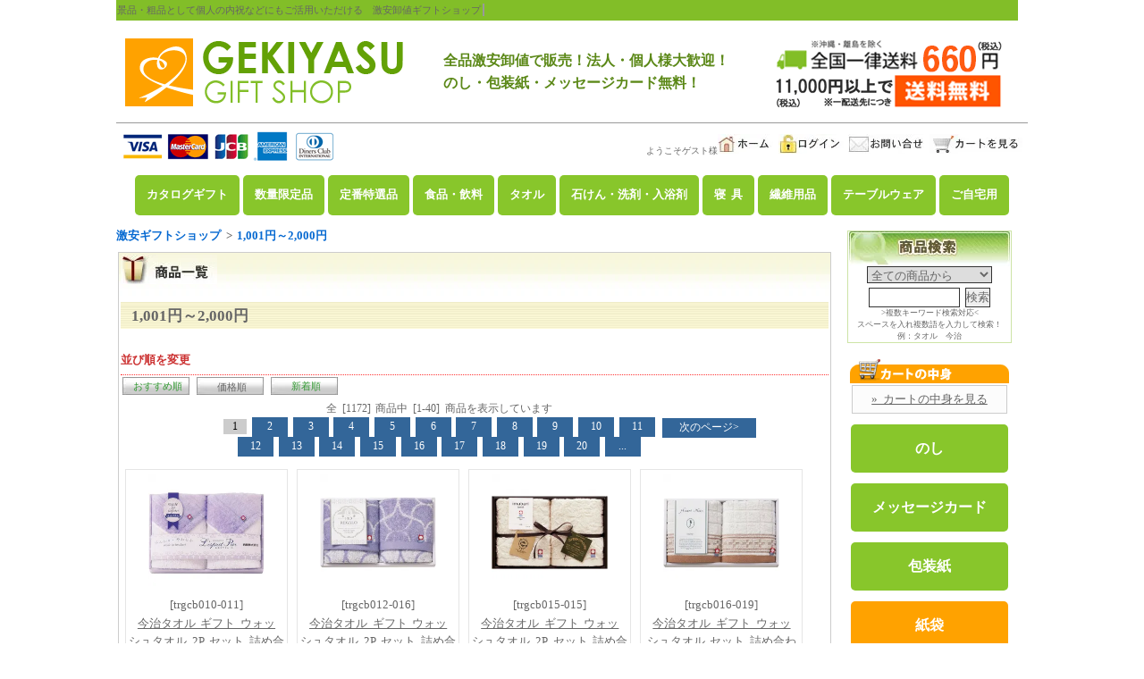

--- FILE ---
content_type: text/html; charset=EUC-JP
request_url: https://gekiyasugift.com/?mode=grp&gid=67816&sort=p
body_size: 15173
content:
<!DOCTYPE html PUBLIC "-//W3C//DTD XHTML 1.0 Transitional//EN" "http://www.w3.org/TR/xhtml1/DTD/xhtml1-transitional.dtd">
<html xmlns:og="http://ogp.me/ns#" xmlns:fb="http://www.facebook.com/2008/fbml" xmlns:mixi="http://mixi-platform.com/ns#" xmlns="http://www.w3.org/1999/xhtml" xml:lang="ja" lang="ja" dir="ltr">
<head>
<meta http-equiv="content-type" content="text/html; charset=euc-jp" />
<meta http-equiv="X-UA-Compatible" content="IE=edge,chrome=1" />
<title>1,001円～2,000円 - ギフトが安い！激安ギフトショップ｜70％OFF～人気カタログギフト・お歳暮も半額半値｜ネット通販</title>
<meta name="Keywords" content="1,001円～2,000円,激安,ギフト,カタログギフト,半額セール,解体セール,お菓子,食品,内祝い,お祝い,お得,香典返し,お得,誕生日プレゼント,内祝,お返し,入学,卒業,入園,卒園,誕生日,バースデー,記念日,引き出物,快気祝い,販促,お取り寄せ,景品,プレゼント,粗品,ノベルティ,人気,かわいい,おしゃれ,企業,法人,安い,お中元,お歳暮,香典返し,出産祝い,出産内祝い,結婚内祝い,結婚祝い,法事,忌明け,法要,割引,値引き,見積もり,最安,洗剤,ゴルフコンペ" />
<meta name="Description" content="激安ギフトのネット通販｜お中元・お歳暮、人気カタログギフトもお得な最大半額50％OFF！法人様の大量注文も迅速対応、内祝い・お返し・半額セール・解体セール・香典返し・結婚内祝い・出産内祝い・快気・法要・粗品・販促・景品に" />
<meta name="Author" content="株式会社イシザワ" />
<meta name="Copyright" content="Copyright　(c) ギフト卸値販売 『激安ギフトショップ』" />
<meta http-equiv="content-style-type" content="text/css" />
<meta http-equiv="content-script-type" content="text/javascript" />
<link rel="stylesheet" href="https://img15.shop-pro.jp/PA01088/385/css/4/index.css?cmsp_timestamp=20251216111955" type="text/css" />
<link rel="stylesheet" href="https://img15.shop-pro.jp/PA01088/385/css/4/product_list.css?cmsp_timestamp=20251216111955" type="text/css" />

<link rel="alternate" type="application/rss+xml" title="rss" href="https://gekiyasugift.com/?mode=rss" />
<link rel="alternate" media="handheld" type="text/html" href="https://gekiyasugift.com/?mode=grp&gid=67816&sort=p" />
<link rel="shortcut icon" href="https://img15.shop-pro.jp/PA01088/385/favicon.ico?cmsp_timestamp=20251204183806" />
<script type="text/javascript" src="//ajax.googleapis.com/ajax/libs/jquery/1.7.2/jquery.min.js" ></script>
<meta property="og:title" content="1,001円～2,000円 - ギフトが安い！激安ギフトショップ｜70％OFF～人気カタログギフト・お歳暮も半額半値｜ネット通販" />
<meta property="og:description" content="激安ギフトのネット通販｜お中元・お歳暮、人気カタログギフトもお得な最大半額50％OFF！法人様の大量注文も迅速対応、内祝い・お返し・半額セール・解体セール・香典返し・結婚内祝い・出産内祝い・快気・法要・粗品・販促・景品に" />
<meta property="og:url" content="https://gekiyasugift.com?mode=grp&gid=67816&sort=p" />
<meta property="og:site_name" content="ギフトが安い！激安ギフトショップ｜70％OFF～人気カタログギフト・お歳暮も半額半値｜ネット通販" />
<meta property="og:image" content=""/>
<script>
  var Colorme = {"page":"product_list","shop":{"account_id":"PA01088385","title":"\u30ae\u30d5\u30c8\u304c\u5b89\u3044\uff01\u6fc0\u5b89\u30ae\u30d5\u30c8\u30b7\u30e7\u30c3\u30d7\uff5c70\uff05OFF\uff5e\u4eba\u6c17\u30ab\u30bf\u30ed\u30b0\u30ae\u30d5\u30c8\u30fb\u304a\u6b73\u66ae\u3082\u534a\u984d\u534a\u5024\uff5c\u30cd\u30c3\u30c8\u901a\u8ca9"},"basket":{"total_price":0,"items":[]},"customer":{"id":null}};

  (function() {
    function insertScriptTags() {
      var scriptTagDetails = [{"src":"https:\/\/recent-orders.colorme.app\/widget.js","integrity":null}];
      var entry = document.getElementsByTagName('script')[0];

      scriptTagDetails.forEach(function(tagDetail) {
        var script = document.createElement('script');

        script.type = 'text/javascript';
        script.src = tagDetail.src;
        script.async = true;

        if( tagDetail.integrity ) {
          script.integrity = tagDetail.integrity;
          script.setAttribute('crossorigin', 'anonymous');
        }

        entry.parentNode.insertBefore(script, entry);
      })
    }

    window.addEventListener('load', insertScriptTags, false);
  })();
</script>
<script async src="https://zen.one/analytics.js"></script>
</head>
<body>
<meta name="colorme-acc-payload" content="?st=1&pt=10033&ut=67816&at=PA01088385&v=20251218061922&re=&cn=53b92b92597087be0729034c529ac330" width="1" height="1" alt="" /><script>!function(){"use strict";Array.prototype.slice.call(document.getElementsByTagName("script")).filter((function(t){return t.src&&t.src.match(new RegExp("dist/acc-track.js$"))})).forEach((function(t){return document.body.removeChild(t)})),function t(c){var r=arguments.length>1&&void 0!==arguments[1]?arguments[1]:0;if(!(r>=c.length)){var e=document.createElement("script");e.onerror=function(){return t(c,r+1)},e.src="https://"+c[r]+"/dist/acc-track.js?rev=3",document.body.appendChild(e)}}(["acclog001.shop-pro.jp","acclog002.shop-pro.jp"])}();</script>
<script type="text/javascript">
  var _gaq = _gaq || [];
  _gaq.push(['_setAccount', 'UA-22874314-3']);
  _gaq.push(['_trackPageview']);

  (function() {
    var ga = document.createElement('script'); ga.type = 'text/javascript'; ga.async = true;
    ga.src = ('https:' == document.location.protocol ? 'https://ssl' : 'http://www') + '.google-analytics.com/ga.js';
    var s = document.getElementsByTagName('script')[0]; s.parentNode.insertBefore(ga, s);
  })();
</script>

<script type="text/javascript" src="https://dc.g-ishizawa.com/geki/js/jquery-3.1.1.min.js"></script>
<script type="text/javascript" src="https://dc.g-ishizawa.com/geki/js/jquery.rwdImageMaps.min.js"></script>
<script type="text/javascript" src="https://ishizawa003.websozai.jp/haiso/js/MyLib.js"></script>
<script type="text/javascript" src="https://ishizawa003.websozai.jp/haiso/js/open_popup_window.js"></script>
<script type="text/javascript" src="https://ishizawa003.websozai.jp/geki/js/jquery.js"></script>
<script type="text/javascript">
	// 1. マウスオーバーで画像を変更
$(function(){
	$('a img').hover(function(){
        $(this).attr('src', $(this).attr('src').replace('_off', '_on'));
		}, function(){
        	if (!$(this).hasClass('currentPage')) {
        	$(this).attr('src', $(this).attr('src').replace('_on', '_off'));
        }
   });
});
	// 2. レスポンシブ対応のクリッカブルマップ設定
$(document).ready(function(e) {
    $('img[ec-map,kouga-map]').rwdImageMaps();
});
</script>

<link rel="stylesheet" href="https://g-ishizawa.com/cal2/cal.css" type="text/css">

<div id="container">

<div id="headersub"><h1>景品・粗品として個人の内祝などにもご活用いただける　激安卸値ギフトショップ<a name="top" id="top"></a></h1>
</div>

<table width="100%" border="0" cellpadding="0" cellspacing="0" id="header">
<tr>
  <td align="right" valign="top" nowrap><div id="title_size" style="margin:10px 0 3px 0;"><a href="./"><img src="https://img15.shop-pro.jp/PA01088/385/PA01088385.gif?cmsp_timestamp=20251204183806" alt="ギフトが安い！激安ギフトショップ｜70％OFF～人気カタログギフト・お歳暮も半額半値｜ネット通販" /></a></div>

    </td>
  <td nowrap>
<!--		
<a href="https://img07.shop-pro.jp/PA01114/851/etc_base64/MjAyM3BjLWJpZw.gif?cmsp_timestamp=20230807111341
" target="_blank">	
  <strong><p style="font-size:18px; color:	#FF6532; line-height:25px;">【夏季休業と商品発送について】</p></strong></a><br>		
-->
		<strong>
  <p style="font-size:16px; color:#5b8817; line-height:25px;">全品激安卸値で販売！法人・個人様大歓迎！<br>
のし・包装紙・メッセージカード無料！</p></strong>
	
	</td>
  <td nowrap><a href="https://gekiyasugift.com/?mode=sk#delivery"><img src="https://img15.shop-pro.jp/PA01088/385/etc/souryoumuryo5.gif?cmsp_timestamp=20210318125409" alt="9800円以上で送料無料" style="margin-left:20px;"/></a></td> 
</tr>
<tr>
  <td colspan="4" align="right" valign="bottom" nowrap  class="umenu"><table width="100%" border="0" cellspacing="0" cellpadding="0">
  <tr>
    <td align="left"><img src="https://img15.shop-pro.jp/PA01088/385/etc/cardmark.gif"></td>
    <td align="right"><span style="text-align:left">ようこそゲスト様</span><a href="./"><img src="https://img15.shop-pro.jp/PA01088/385/etc/h_home.jpg" alt="ホーム" /></a> <a href="https://gekiyasugift.com/?mode=login&shop_back_url=https%3A%2F%2Fgekiyasugift.com%2F"><img src="https://img15.shop-pro.jp/PA01088/385/etc/h_login.jpg" alt="ログイン" /></a> <a href="https://gekiyasugift.shop-pro.jp/customer/inquiries/new"><img src="https://img15.shop-pro.jp/PA01088/385/etc/h_toi.jpg" alt="お問い合せ" /></a> <a href="https://gekiyasugift.com/cart/proxy/basket?shop_id=PA01088385&shop_domain=gekiyasugift.com"><img src="https://img15.shop-pro.jp/PA01088/385/etc/h_cart.jpg" alt="カートを見る" /></a>
      </td>
  </tr>
  </table>


  
</td>
</tr>

</table>

	
	
	
	
	
<div style="text-align:center; margin:0 auto 0; width:1020px;">
<ul class="headnav">

    <li><a href="https://gekiyasugift.com/?mode=cate&cbid=663834&csid=0&sort=p">カタログギフト</a></li>
  <li><a href="https://gekiyasugift.com//?mode=cate&cbid=654791&csid=0&sort=n">数量限定品</a></li>
<li><a href="https://gekiyasugift.com/?mode=cate&cbid=1519299&csid=0&sort=n">定番特選品</a></li>
    <li><a href="https://gekiyasugift.com/?mode=cate&cbid=925083&csid=0&sort=p">食品・飲料</a></li>
    <li><a href="https://gekiyasugift.com/?mode=cate&cbid=925050&csid=0&sort=p">タオル</a></li>
    <li><a href="https://gekiyasugift.com/?mode=cate&cbid=925073&csid=0&sort=p">石けん・洗剤・入浴剤</a></li>
    <li><a href="https://gekiyasugift.com/?mode=cate&cbid=925062&csid=0&sort=p">寝 具</a></li>
     <li><a href="https://gekiyasugift.com/?mode=cate&cbid=2068967&csid=0&sort=p">繊維用品</a></li>
    <li><a href="https://gekiyasugift.com/?mode=cate&cbid=925069&csid=0&sort=p">テーブルウェア</a></li>
    <li><a href="https://gekiyasugift.com/?mode=cate&cbid=2296247&csid=0&sort=n">ご自宅用</a></li>
   
   </ul>
   </div>
   
<br style="clear:both">
   






<table width="1010" border="0">
<tr>


	<td valign="top">
    
		
        		<link href="kyotu.css" rel="stylesheet" type="text/css" />
<div class="footstamp">
	<a href="https://gekiyasugift.com/">激安ギフトショップ</a>
	 &gt; <a href="https://gekiyasugift.com/?mode=grp&gid=67816&sort=n">1,001円～2,000円</a>
</div>












<div id="goods">
<img src="https://img15.shop-pro.jp/PA01088/385/etc/goods_tit.jpg" alt="商品一覧" /><br />
<br />



<div id="bold2">
	1,001円～2,000円		</div><br class="clear">










	

	
    <div class="top_title">並び順を変更</div>
	<div class="sort_01">
	<div id="bold"><a href="?mode=grp&gid=67816">おすすめ順</a></div>		<div id="bold">価格順</div>		<div id="bold"><a href="?mode=grp&gid=67816&sort=n">新着順</a></div>       
	</div>
	
    
 <br class="clear">
	
	<table border="0" cellpadding="0" cellspacing="0" class="pagenavi">
	  <tr>
		<td width="15%" align="right"></td>
		<td width="70%" align="center">全 [1172] 商品中 [1-40] 商品を表示しています<br />
    







<ul id="menu">




<li class="menusen">1</li>








<li><a href="?mode=grp&gid=67816&sort=p&page=2">
2</a></li>







<li><a href="?mode=grp&gid=67816&sort=p&page=3">
3</a></li>







<li><a href="?mode=grp&gid=67816&sort=p&page=4">
4</a></li>







<li><a href="?mode=grp&gid=67816&sort=p&page=5">
5</a></li>







<li><a href="?mode=grp&gid=67816&sort=p&page=6">
6</a></li>







<li><a href="?mode=grp&gid=67816&sort=p&page=7">
7</a></li>







<li><a href="?mode=grp&gid=67816&sort=p&page=8">
8</a></li>







<li><a href="?mode=grp&gid=67816&sort=p&page=9">
9</a></li>







<li><a href="?mode=grp&gid=67816&sort=p&page=10">
10</a></li>







<li><a href="?mode=grp&gid=67816&sort=p&page=11">
11</a></li>







<li><a href="?mode=grp&gid=67816&sort=p&page=12">
12</a></li>







<li><a href="?mode=grp&gid=67816&sort=p&page=13">
13</a></li>







<li><a href="?mode=grp&gid=67816&sort=p&page=14">
14</a></li>







<li><a href="?mode=grp&gid=67816&sort=p&page=15">
15</a></li>







<li><a href="?mode=grp&gid=67816&sort=p&page=16">
16</a></li>







<li><a href="?mode=grp&gid=67816&sort=p&page=17">
17</a></li>







<li><a href="?mode=grp&gid=67816&sort=p&page=18">
18</a></li>







<li><a href="?mode=grp&gid=67816&sort=p&page=19">
19</a></li>







<li><a href="?mode=grp&gid=67816&sort=p&page=20">
20</a></li>







<li><a href="?mode=grp&gid=67816&sort=p&page=21">
...</a></li>



























































</ul>

</td>
		<td width="15%" align="left"><ul id="menu2"><li><a href="?mode=grp&gid=67816&sort=p&page=2">次のページ&gt;</a></li></ul></td>
	  </tr>
	</table>



	
	<div class="sp"></div>

			<div class="cat_list_01">

			<table width="100%"  border="0" cellpadding="5" cellspacing="0" class="productlist_table" onmouseover="this.style.backgroundColor='#E9F0DB'" onmouseout="this.style.backgroundColor=''">
			<tr>
			<td align="center" valign="top">					<a href="?pid=184458385"><img src="https://img15.shop-pro.jp/PA01088/385/product/184458385_th.jpg?cmsp_timestamp=20250117093929" /></a>
				</td>
	  </tr>
			<tr>
			  <td align="center" valign="top">[trgcb010-011]<br>
<a href="?pid=184458385">今治タオル ギフト ウォッシュタオル 2P セット 詰め合わせ 西川 レスプリピュール 綿 高品質 高級 吸水 シンプル 2枚 日本製 TT82153507<img class='new_mark_img2' src='https://img.shop-pro.jp/img/new/icons30.gif' style='border:none;display:inline;margin:0px;padding:0px;width:auto;' /></a></td>
			  </tr>
			<tr>
			  <td align="center" valign="top">
              <div></div>
              <div class="price">
               
定価1,500円(税込1,650円)<br><b><span class="discount_rate_all">特価1,005円(税込1,106円)</span></b><br>









<b>33%OFF</b><br>


</div>
</td>
			  </tr>
			</table>
  </div>

		
					<div class="cat_list_01">

			<table width="100%"  border="0" cellpadding="5" cellspacing="0" class="productlist_table" onmouseover="this.style.backgroundColor='#E9F0DB'" onmouseout="this.style.backgroundColor=''">
			<tr>
			<td align="center" valign="top">					<a href="?pid=184458405"><img src="https://img15.shop-pro.jp/PA01088/385/product/184458405_th.jpg?cmsp_timestamp=20250117093944" /></a>
				</td>
	  </tr>
			<tr>
			  <td align="center" valign="top">[trgcb012-016]<br>
<a href="?pid=184458405">今治タオル ギフト ウォッシュタオル 2P セット 詰め合わせ フィオレガロ 綿 高品質 高級 上質 吸水 モダン おしゃれ 2枚 日本製 IFR-153<img class='new_mark_img2' src='https://img.shop-pro.jp/img/new/icons30.gif' style='border:none;display:inline;margin:0px;padding:0px;width:auto;' /></a></td>
			  </tr>
			<tr>
			  <td align="center" valign="top">
              <div></div>
              <div class="price">
               
定価1,500円(税込1,650円)<br><b><span class="discount_rate_all">特価1,005円(税込1,106円)</span></b><br>









<b>33%OFF</b><br>


</div>
</td>
			  </tr>
			</table>
  </div>

		
					<div class="cat_list_01">

			<table width="100%"  border="0" cellpadding="5" cellspacing="0" class="productlist_table" onmouseover="this.style.backgroundColor='#E9F0DB'" onmouseout="this.style.backgroundColor=''">
			<tr>
			<td align="center" valign="top">					<a href="?pid=184458424"><img src="https://img15.shop-pro.jp/PA01088/385/product/184458424_th.jpg?cmsp_timestamp=20250117094001" /></a>
				</td>
	  </tr>
			<tr>
			  <td align="center" valign="top">[trgcb015-015]<br>
<a href="?pid=184458424">今治タオル ギフト ウォッシュタオル 2P セット 詰め合わせ エコジャガードタオル 綿 無漂白 無染色 ナチュラル 吸水 日本製 GMT01741M<img class='new_mark_img2' src='https://img.shop-pro.jp/img/new/icons30.gif' style='border:none;display:inline;margin:0px;padding:0px;width:auto;' /></a></td>
			  </tr>
			<tr>
			  <td align="center" valign="top">
              <div></div>
              <div class="price">
               
定価1,500円(税込1,650円)<br><b><span class="discount_rate_all">特価1,005円(税込1,106円)</span></b><br>









<b>33%OFF</b><br>


</div>
</td>
			  </tr>
			</table>
  </div>

		
					<div class="cat_list_01">

			<table width="100%"  border="0" cellpadding="5" cellspacing="0" class="productlist_table" onmouseover="this.style.backgroundColor='#E9F0DB'" onmouseout="this.style.backgroundColor=''">
			<tr>
			<td align="center" valign="top">					<a href="?pid=184458430"><img src="https://img15.shop-pro.jp/PA01088/385/product/184458430_th.jpg?cmsp_timestamp=20250117094006" /></a>
				</td>
	  </tr>
			<tr>
			  <td align="center" valign="top">[trgcb016-019]<br>
<a href="?pid=184458430">今治タオル ギフト ウォッシュタオル セット 詰め合わせ Heart Note 綿 チェック ナチュラル おしゃれ 高品質 2枚 日本製 HN-0016<img class='new_mark_img2' src='https://img.shop-pro.jp/img/new/icons30.gif' style='border:none;display:inline;margin:0px;padding:0px;width:auto;' /></a></td>
			  </tr>
			<tr>
			  <td align="center" valign="top">
              <div></div>
              <div class="price">
               
定価1,500円(税込1,650円)<br><b><span class="discount_rate_all">特価1,005円(税込1,106円)</span></b><br>









<b>33%OFF</b><br>


</div>
</td>
			  </tr>
			</table>
  </div>

		
				 <br class="clear">
					<div class="cat_list_01">

			<table width="100%"  border="0" cellpadding="5" cellspacing="0" class="productlist_table" onmouseover="this.style.backgroundColor='#E9F0DB'" onmouseout="this.style.backgroundColor=''">
			<tr>
			<td align="center" valign="top">					<a href="?pid=184458438"><img src="https://img15.shop-pro.jp/PA01088/385/product/184458438_th.jpg?cmsp_timestamp=20250117094012" /></a>
				</td>
	  </tr>
			<tr>
			  <td align="center" valign="top">[trgcb017-010]<br>
<a href="?pid=184458438">今治タオル ギフト フェイスタオル ハンドタオル セット 詰め合わせ ナチュラルアイランド オリーブスクラブII 綿 2枚 日本製 TNI1503011<img class='new_mark_img2' src='https://img.shop-pro.jp/img/new/icons30.gif' style='border:none;display:inline;margin:0px;padding:0px;width:auto;' /></a></td>
			  </tr>
			<tr>
			  <td align="center" valign="top">
              <div></div>
              <div class="price">
               
定価1,500円(税込1,650円)<br><b><span class="discount_rate_all">特価1,005円(税込1,106円)</span></b><br>









<b>33%OFF</b><br>


</div>
</td>
			  </tr>
			</table>
  </div>

		
					<div class="cat_list_01">

			<table width="100%"  border="0" cellpadding="5" cellspacing="0" class="productlist_table" onmouseover="this.style.backgroundColor='#E9F0DB'" onmouseout="this.style.backgroundColor=''">
			<tr>
			<td align="center" valign="top">					<a href="?pid=184458490"><img src="https://img15.shop-pro.jp/PA01088/385/product/184458490_th.jpg?cmsp_timestamp=20250117094052" /></a>
				</td>
	  </tr>
			<tr>
			  <td align="center" valign="top">[trgcb024-016]<br>
<a href="?pid=184458490">今治タオル ギフト フェイスタオル 藍ごころ 紺 ネイビー 綿 ガーゼタオル 和風 和柄 高級 高品質 1枚 日本製 IGB-1915<img class='new_mark_img2' src='https://img.shop-pro.jp/img/new/icons30.gif' style='border:none;display:inline;margin:0px;padding:0px;width:auto;' /></a></td>
			  </tr>
			<tr>
			  <td align="center" valign="top">
              <div></div>
              <div class="price">
               
定価1,500円(税込1,650円)<br><b><span class="discount_rate_all">特価1,005円(税込1,106円)</span></b><br>









<b>33%OFF</b><br>


</div>
</td>
			  </tr>
			</table>
  </div>

		
					<div class="cat_list_01">

			<table width="100%"  border="0" cellpadding="5" cellspacing="0" class="productlist_table" onmouseover="this.style.backgroundColor='#E9F0DB'" onmouseout="this.style.backgroundColor=''">
			<tr>
			<td align="center" valign="top">					<a href="?pid=184458541"><img src="https://img15.shop-pro.jp/PA01088/385/product/184458541_th.jpg?cmsp_timestamp=20250117094113" /></a>
				</td>
	  </tr>
			<tr>
			  <td align="center" valign="top">[trgcb026-061]<br>
<a href="?pid=184458541">今治タオル ギフト ウォッシュタオル 2P セット 詰め合わせ 桜おり布 綿 ピンク 花柄 桜柄 和柄 高級 高品質 2枚 日本製 IS8615PI<img class='new_mark_img2' src='https://img.shop-pro.jp/img/new/icons30.gif' style='border:none;display:inline;margin:0px;padding:0px;width:auto;' /></a></td>
			  </tr>
			<tr>
			  <td align="center" valign="top">
              <div></div>
              <div class="price">
               
定価1,500円(税込1,650円)<br><b><span class="discount_rate_all">特価1,005円(税込1,106円)</span></b><br>









<b>33%OFF</b><br>


</div>
</td>
			  </tr>
			</table>
  </div>

		
					<div class="cat_list_01">

			<table width="100%"  border="0" cellpadding="5" cellspacing="0" class="productlist_table" onmouseover="this.style.backgroundColor='#E9F0DB'" onmouseout="this.style.backgroundColor=''">
			<tr>
			<td align="center" valign="top">					<a href="?pid=184458542"><img src="https://img15.shop-pro.jp/PA01088/385/product/184458542_th.jpg?cmsp_timestamp=20250117094113" /></a>
				</td>
	  </tr>
			<tr>
			  <td align="center" valign="top">[trgcb026-070]<br>
<a href="?pid=184458542">今治タオル ギフト ウォッシュタオル 2P セット 詰め合わせ 桜おり布 綿 パープル 花柄 桜柄 和柄 高級 高品質 2枚 日本製 IS8615PU<img class='new_mark_img2' src='https://img.shop-pro.jp/img/new/icons30.gif' style='border:none;display:inline;margin:0px;padding:0px;width:auto;' /></a></td>
			  </tr>
			<tr>
			  <td align="center" valign="top">
              <div></div>
              <div class="price">
               
定価1,500円(税込1,650円)<br><b><span class="discount_rate_all">特価1,005円(税込1,106円)</span></b><br>









<b>33%OFF</b><br>


</div>
</td>
			  </tr>
			</table>
  </div>

		
				 <br class="clear">
					<div class="cat_list_01">

			<table width="100%"  border="0" cellpadding="5" cellspacing="0" class="productlist_table" onmouseover="this.style.backgroundColor='#E9F0DB'" onmouseout="this.style.backgroundColor=''">
			<tr>
			<td align="center" valign="top">					<a href="?pid=184458561"><img src="https://img15.shop-pro.jp/PA01088/385/product/184458561_th.jpg?cmsp_timestamp=20250117094120" /></a>
				</td>
	  </tr>
			<tr>
			  <td align="center" valign="top">[trgcb027-015]<br>
<a href="?pid=184458561">今治タオル ギフト ウォッシュタオル 2P セット 詰め合わせ 花つむぎ つむぎ 綿 パープル おしゃれ 高級 高品質 2枚 日本製 IH-1531<img class='new_mark_img2' src='https://img.shop-pro.jp/img/new/icons30.gif' style='border:none;display:inline;margin:0px;padding:0px;width:auto;' /></a></td>
			  </tr>
			<tr>
			  <td align="center" valign="top">
              <div></div>
              <div class="price">
               
定価1,500円(税込1,650円)<br><b><span class="discount_rate_all">特価1,005円(税込1,106円)</span></b><br>









<b>33%OFF</b><br>


</div>
</td>
			  </tr>
			</table>
  </div>

		
					<div class="cat_list_01">

			<table width="100%"  border="0" cellpadding="5" cellspacing="0" class="productlist_table" onmouseover="this.style.backgroundColor='#E9F0DB'" onmouseout="this.style.backgroundColor=''">
			<tr>
			<td align="center" valign="top">					<a href="?pid=184458576"><img src="https://img15.shop-pro.jp/PA01088/385/product/184458576_th.jpg?cmsp_timestamp=20250117094126" /></a>
				</td>
	  </tr>
			<tr>
			  <td align="center" valign="top">[trgcb028-019]<br>
<a href="?pid=184458576">今治タオル ギフト ハンドタオル 2P セット 詰め合わせ 今治ぼかしII 綿 ふんわり やわらか おしゃれ 高級 高品質 2枚 日本製 TMS1506211<img class='new_mark_img2' src='https://img.shop-pro.jp/img/new/icons30.gif' style='border:none;display:inline;margin:0px;padding:0px;width:auto;' /></a></td>
			  </tr>
			<tr>
			  <td align="center" valign="top">
              <div></div>
              <div class="price">
               
定価1,500円(税込1,650円)<br><b><span class="discount_rate_all">特価1,005円(税込1,106円)</span></b><br>









<b>33%OFF</b><br>


</div>
</td>
			  </tr>
			</table>
  </div>

		
					<div class="cat_list_01">

			<table width="100%"  border="0" cellpadding="5" cellspacing="0" class="productlist_table" onmouseover="this.style.backgroundColor='#E9F0DB'" onmouseout="this.style.backgroundColor=''">
			<tr>
			<td align="center" valign="top">					<a href="?pid=184458591"><img src="https://img15.shop-pro.jp/PA01088/385/product/184458591_th.jpg?cmsp_timestamp=20250117094133" /></a>
				</td>
	  </tr>
			<tr>
			  <td align="center" valign="top">[trgcb029-010]<br>
<a href="?pid=184458591">今治タオル ギフト フェイスタオル 今治ブランド認定 綿 コットン 白 ホワイト 無地 シンプル 高級 高品質 1枚 日本製 KFB-150<img class='new_mark_img2' src='https://img.shop-pro.jp/img/new/icons30.gif' style='border:none;display:inline;margin:0px;padding:0px;width:auto;' /></a></td>
			  </tr>
			<tr>
			  <td align="center" valign="top">
              <div></div>
              <div class="price">
               
定価1,500円(税込1,650円)<br><b><span class="discount_rate_all">特価1,005円(税込1,106円)</span></b><br>









<b>33%OFF</b><br>


</div>
</td>
			  </tr>
			</table>
  </div>

		
					<div class="cat_list_01">

			<table width="100%"  border="0" cellpadding="5" cellspacing="0" class="productlist_table" onmouseover="this.style.backgroundColor='#E9F0DB'" onmouseout="this.style.backgroundColor=''">
			<tr>
			<td align="center" valign="top">					<a href="?pid=184458605"><img src="https://img15.shop-pro.jp/PA01088/385/product/184458605_th.jpg?cmsp_timestamp=20250117094138" /></a>
				</td>
	  </tr>
			<tr>
			  <td align="center" valign="top">[trgcb030-018]<br>
<a href="?pid=184458605">今治タオル ギフト フェイスタオル 今治日和 愛媛 綿 ベージュ 唐草 花柄 和モダン おしゃれ 高級 高品質 1枚 日本製 日用品雑貨 66715<img class='new_mark_img2' src='https://img.shop-pro.jp/img/new/icons30.gif' style='border:none;display:inline;margin:0px;padding:0px;width:auto;' /></a></td>
			  </tr>
			<tr>
			  <td align="center" valign="top">
              <div></div>
              <div class="price">
               
定価1,500円(税込1,650円)<br><b><span class="discount_rate_all">特価1,005円(税込1,106円)</span></b><br>









<b>33%OFF</b><br>


</div>
</td>
			  </tr>
			</table>
  </div>

		
				 <br class="clear">
					<div class="cat_list_01">

			<table width="100%"  border="0" cellpadding="5" cellspacing="0" class="productlist_table" onmouseover="this.style.backgroundColor='#E9F0DB'" onmouseout="this.style.backgroundColor=''">
			<tr>
			<td align="center" valign="top">					<a href="?pid=184458607"><img src="https://img15.shop-pro.jp/PA01088/385/product/184458607_th.jpg?cmsp_timestamp=20250117094139" /></a>
				</td>
	  </tr>
			<tr>
			  <td align="center" valign="top">[trgcb030-020]<br>
<a href="?pid=184458607">今治タオル ギフト フェイスタオル 今治日和 愛媛 綿 ブルー 唐草 花柄 和モダン おしゃれ 高級 高品質 1枚 日本製 日用品雑貨 66716<img class='new_mark_img2' src='https://img.shop-pro.jp/img/new/icons30.gif' style='border:none;display:inline;margin:0px;padding:0px;width:auto;' /></a></td>
			  </tr>
			<tr>
			  <td align="center" valign="top">
              <div></div>
              <div class="price">
               
定価1,500円(税込1,650円)<br><b><span class="discount_rate_all">特価1,005円(税込1,106円)</span></b><br>









<b>33%OFF</b><br>


</div>
</td>
			  </tr>
			</table>
  </div>

		
					<div class="cat_list_01">

			<table width="100%"  border="0" cellpadding="5" cellspacing="0" class="productlist_table" onmouseover="this.style.backgroundColor='#E9F0DB'" onmouseout="this.style.backgroundColor=''">
			<tr>
			<td align="center" valign="top">					<a href="?pid=184458644"><img src="https://img15.shop-pro.jp/PA01088/385/product/184458644_th.jpg?cmsp_timestamp=20250117094156" /></a>
				</td>
	  </tr>
			<tr>
			  <td align="center" valign="top">[trgcb032-025]<br>
<a href="?pid=184458644">今治タオル ギフト フェイスタオル ウォッシュタオル セット 詰め合わせ 伊予の白波 白 ホワイト ジャガード 高品質 2枚 日本製 IY2015<img class='new_mark_img2' src='https://img.shop-pro.jp/img/new/icons30.gif' style='border:none;display:inline;margin:0px;padding:0px;width:auto;' /></a></td>
			  </tr>
			<tr>
			  <td align="center" valign="top">
              <div></div>
              <div class="price">
               
定価1,500円(税込1,650円)<br><b><span class="discount_rate_all">特価1,005円(税込1,106円)</span></b><br>









<b>33%OFF</b><br>


</div>
</td>
			  </tr>
			</table>
  </div>

		
					<div class="cat_list_01">

			<table width="100%"  border="0" cellpadding="5" cellspacing="0" class="productlist_table" onmouseover="this.style.backgroundColor='#E9F0DB'" onmouseout="this.style.backgroundColor=''">
			<tr>
			<td align="center" valign="top">					<a href="?pid=184458648"><img src="https://img15.shop-pro.jp/PA01088/385/product/184458648_th.jpg?cmsp_timestamp=20250117094159" /></a>
				</td>
	  </tr>
			<tr>
			  <td align="center" valign="top">[trgcb032-060]<br>
<a href="?pid=184458648">泉州タオル ギフト フェイスタオル 2P セット 詰め合わせ +eco ベージュ 無地 エコ ナチュラル おしゃれ 高品質 2枚 日本製 PE-2515<img class='new_mark_img2' src='https://img.shop-pro.jp/img/new/icons30.gif' style='border:none;display:inline;margin:0px;padding:0px;width:auto;' /></a></td>
			  </tr>
			<tr>
			  <td align="center" valign="top">
              <div></div>
              <div class="price">
               
定価1,500円(税込1,650円)<br><b><span class="discount_rate_all">特価1,005円(税込1,106円)</span></b><br>









<b>33%OFF</b><br>


</div>
</td>
			  </tr>
			</table>
  </div>

		
					<div class="cat_list_01">

			<table width="100%"  border="0" cellpadding="5" cellspacing="0" class="productlist_table" onmouseover="this.style.backgroundColor='#E9F0DB'" onmouseout="this.style.backgroundColor=''">
			<tr>
			<td align="center" valign="top">					<a href="?pid=184458663"><img src="https://img15.shop-pro.jp/PA01088/385/product/184458663_th.jpg?cmsp_timestamp=20250117094212" /></a>
				</td>
	  </tr>
			<tr>
			  <td align="center" valign="top">[trgcb034-020]<br>
<a href="?pid=184458663">今治タオル 泉州タオル ギフト フェイスタオル ハンドタオル セット 詰め合わせ 桜づくし ピンク 桜柄 高級 高品質 2枚 日本製 TMS1508802<img class='new_mark_img2' src='https://img.shop-pro.jp/img/new/icons30.gif' style='border:none;display:inline;margin:0px;padding:0px;width:auto;' /></a></td>
			  </tr>
			<tr>
			  <td align="center" valign="top">
              <div></div>
              <div class="price">
               
定価1,500円(税込1,650円)<br><b><span class="discount_rate_all">特価1,005円(税込1,106円)</span></b><br>









<b>33%OFF</b><br>


</div>
</td>
			  </tr>
			</table>
  </div>

		
				 <br class="clear">
					<div class="cat_list_01">

			<table width="100%"  border="0" cellpadding="5" cellspacing="0" class="productlist_table" onmouseover="this.style.backgroundColor='#E9F0DB'" onmouseout="this.style.backgroundColor=''">
			<tr>
			<td align="center" valign="top">					<a href="?pid=184458686"><img src="https://img15.shop-pro.jp/PA01088/385/product/184458686_th.jpg?cmsp_timestamp=20250117094232" /></a>
				</td>
	  </tr>
			<tr>
			  <td align="center" valign="top">[trgcb036-030]<br>
<a href="?pid=184458686">FILA フィラ タオル ギフト ロングタオル グリーン ベージュ チェック スポーツタオル おしゃれ ブランド 1枚 FL-1598<img class='new_mark_img2' src='https://img.shop-pro.jp/img/new/icons30.gif' style='border:none;display:inline;margin:0px;padding:0px;width:auto;' /></a></td>
			  </tr>
			<tr>
			  <td align="center" valign="top">
              <div></div>
              <div class="price">
               
定価1,500円(税込1,650円)<br><b><span class="discount_rate_all">特価1,005円(税込1,106円)</span></b><br>









<b>33%OFF</b><br>


</div>
</td>
			  </tr>
			</table>
  </div>

		
					<div class="cat_list_01">

			<table width="100%"  border="0" cellpadding="5" cellspacing="0" class="productlist_table" onmouseover="this.style.backgroundColor='#E9F0DB'" onmouseout="this.style.backgroundColor=''">
			<tr>
			<td align="center" valign="top">					<a href="?pid=184458692"><img src="https://img15.shop-pro.jp/PA01088/385/product/184458692_th.jpg?cmsp_timestamp=20250117094236" /></a>
				</td>
	  </tr>
			<tr>
			  <td align="center" valign="top">[trgcb037-010]<br>
<a href="?pid=184458692">GAP ギャップ タオル ギフト ウォッシュタオル 2P セット 詰め合わせ ボーダー おしゃれ ベーシック 人気 ブランド 2枚 54-3049150<img class='new_mark_img2' src='https://img.shop-pro.jp/img/new/icons30.gif' style='border:none;display:inline;margin:0px;padding:0px;width:auto;' /></a></td>
			  </tr>
			<tr>
			  <td align="center" valign="top">
              <div></div>
              <div class="price">
               
定価1,500円(税込1,650円)<br><b><span class="discount_rate_all">特価1,005円(税込1,106円)</span></b><br>









<b>33%OFF</b><br>


</div>
</td>
			  </tr>
			</table>
  </div>

		
					<div class="cat_list_01">

			<table width="100%"  border="0" cellpadding="5" cellspacing="0" class="productlist_table" onmouseover="this.style.backgroundColor='#E9F0DB'" onmouseout="this.style.backgroundColor=''">
			<tr>
			<td align="center" valign="top">					<a href="?pid=184458699"><img src="https://img15.shop-pro.jp/PA01088/385/product/184458699_th.jpg?cmsp_timestamp=20250117094243" /></a>
				</td>
	  </tr>
			<tr>
			  <td align="center" valign="top">[trgcb038-023]<br>
<a href="?pid=184458699">タオル ギフト フェイスタオル 2P ビバリーヒルズポロクラブ 綿 ガーゼ パイル チェック ストライプ レッド ネイビー 2枚 BP1523<img class='new_mark_img2' src='https://img.shop-pro.jp/img/new/icons30.gif' style='border:none;display:inline;margin:0px;padding:0px;width:auto;' /></a></td>
			  </tr>
			<tr>
			  <td align="center" valign="top">
              <div></div>
              <div class="price">
               
定価1,500円(税込1,650円)<br><b><span class="discount_rate_all">特価1,005円(税込1,106円)</span></b><br>









<b>33%OFF</b><br>


</div>
</td>
			  </tr>
			</table>
  </div>

		
					<div class="cat_list_01">

			<table width="100%"  border="0" cellpadding="5" cellspacing="0" class="productlist_table" onmouseover="this.style.backgroundColor='#E9F0DB'" onmouseout="this.style.backgroundColor=''">
			<tr>
			<td align="center" valign="top">					<a href="?pid=184458705"><img src="https://img15.shop-pro.jp/PA01088/385/product/184458705_th.jpg?cmsp_timestamp=20250117094247" /></a>
				</td>
	  </tr>
			<tr>
			  <td align="center" valign="top">[trgcb039-015]<br>
<a href="?pid=184458705">REGAL リーガル タオル ギフト ウォッシュタオル 2P セット 詰め合わせ ホテルタイプ 綿 吸水 長持ち 高級 高品質 2枚 RGH-7159<img class='new_mark_img2' src='https://img.shop-pro.jp/img/new/icons30.gif' style='border:none;display:inline;margin:0px;padding:0px;width:auto;' /></a></td>
			  </tr>
			<tr>
			  <td align="center" valign="top">
              <div></div>
              <div class="price">
               
定価1,500円(税込1,650円)<br><b><span class="discount_rate_all">特価1,005円(税込1,106円)</span></b><br>









<b>33%OFF</b><br>


</div>
</td>
			  </tr>
			</table>
  </div>

		
				 <br class="clear">
					<div class="cat_list_01">

			<table width="100%"  border="0" cellpadding="5" cellspacing="0" class="productlist_table" onmouseover="this.style.backgroundColor='#E9F0DB'" onmouseout="this.style.backgroundColor=''">
			<tr>
			<td align="center" valign="top">					<a href="?pid=184458965"><img src="https://img15.shop-pro.jp/PA01088/385/product/184458965_th.jpg?cmsp_timestamp=20250117094900" /></a>
				</td>
	  </tr>
			<tr>
			  <td align="center" valign="top">[trgcb063-019]<br>
<a href="?pid=184458965">ふくさ 袱紗 ギフト 金封ふくさ 紫鮫 冠婚葬祭 慶弔両用 慶事 弔事 ご祝儀袋 結婚式 香典袋 葬儀 お布施袋 男女兼用 H010<img class='new_mark_img2' src='https://img.shop-pro.jp/img/new/icons30.gif' style='border:none;display:inline;margin:0px;padding:0px;width:auto;' /></a></td>
			  </tr>
			<tr>
			  <td align="center" valign="top">
              <div></div>
              <div class="price">
               
定価1,500円(税込1,650円)<br><b><span class="discount_rate_all">特価1,005円(税込1,106円)</span></b><br>









<b>33%OFF</b><br>


</div>
</td>
			  </tr>
			</table>
  </div>

		
					<div class="cat_list_01">

			<table width="100%"  border="0" cellpadding="5" cellspacing="0" class="productlist_table" onmouseover="this.style.backgroundColor='#E9F0DB'" onmouseout="this.style.backgroundColor=''">
			<tr>
			<td align="center" valign="top">					<a href="?pid=184458966"><img src="https://img15.shop-pro.jp/PA01088/385/product/184458966_th.jpg?cmsp_timestamp=20250117094901" /></a>
				</td>
	  </tr>
			<tr>
			  <td align="center" valign="top">[trgcb063-021]<br>
<a href="?pid=184458966">ふくさ 袱紗 ギフト 金封ふくさ 赤鮫 冠婚葬祭 慶事用 結婚式 ご祝儀袋 御祝い 開店祝い 開業祝い 御祝い 男女兼用 H010<img class='new_mark_img2' src='https://img.shop-pro.jp/img/new/icons30.gif' style='border:none;display:inline;margin:0px;padding:0px;width:auto;' /></a></td>
			  </tr>
			<tr>
			  <td align="center" valign="top">
              <div></div>
              <div class="price">
               
定価1,500円(税込1,650円)<br><b><span class="discount_rate_all">特価1,005円(税込1,106円)</span></b><br>









<b>33%OFF</b><br>


</div>
</td>
			  </tr>
			</table>
  </div>

		
					<div class="cat_list_01">

			<table width="100%"  border="0" cellpadding="5" cellspacing="0" class="productlist_table" onmouseover="this.style.backgroundColor='#E9F0DB'" onmouseout="this.style.backgroundColor=''">
			<tr>
			<td align="center" valign="top">					<a href="?pid=184458992"><img src="https://img15.shop-pro.jp/PA01088/385/product/184458992_th.jpg?cmsp_timestamp=20250117094917" /></a>
				</td>
	  </tr>
			<tr>
			  <td align="center" valign="top">[trgcb092-017]<br>
<a href="?pid=184458992">フロッシュ キッチン用洗剤 台所用洗剤 ギフト セット 詰め合わせ アロエヴェラ 肌に優しい エコ スポンジ かわいい FRS-K15<img class='new_mark_img2' src='https://img.shop-pro.jp/img/new/icons30.gif' style='border:none;display:inline;margin:0px;padding:0px;width:auto;' /></a></td>
			  </tr>
			<tr>
			  <td align="center" valign="top">
              <div></div>
              <div class="price">
               
定価1,500円(税込1,650円)<br><b><span class="discount_rate_all">特価1,005円(税込1,106円)</span></b><br>









<b>33%OFF</b><br>


</div>
</td>
			  </tr>
			</table>
  </div>

		
					<div class="cat_list_01">

			<table width="100%"  border="0" cellpadding="5" cellspacing="0" class="productlist_table" onmouseover="this.style.backgroundColor='#E9F0DB'" onmouseout="this.style.backgroundColor=''">
			<tr>
			<td align="center" valign="top">					<a href="?pid=184458996"><img src="https://img15.shop-pro.jp/PA01088/385/product/184458996_th.jpg?cmsp_timestamp=20250117094919" /></a>
				</td>
	  </tr>
			<tr>
			  <td align="center" valign="top">[trgcb092-040]<br>
<a href="?pid=184458996">入浴剤 ギフト バスソルト セット 詰め合わせ バスツーリスト バス用品 海塩 天然塩 半身浴 癒しグッズ 温活 リラックス BT-715<img class='new_mark_img2' src='https://img.shop-pro.jp/img/new/icons30.gif' style='border:none;display:inline;margin:0px;padding:0px;width:auto;' /></a></td>
			  </tr>
			<tr>
			  <td align="center" valign="top">
              <div></div>
              <div class="price">
               
定価1,500円(税込1,650円)<br><b><span class="discount_rate_all">特価1,005円(税込1,106円)</span></b><br>









<b>33%OFF</b><br>


</div>
</td>
			  </tr>
			</table>
  </div>

		
				 <br class="clear">
					<div class="cat_list_01">

			<table width="100%"  border="0" cellpadding="5" cellspacing="0" class="productlist_table" onmouseover="this.style.backgroundColor='#E9F0DB'" onmouseout="this.style.backgroundColor=''">
			<tr>
			<td align="center" valign="top">					<a href="?pid=184459008"><img src="https://img15.shop-pro.jp/PA01088/385/product/184459008_th.jpg?cmsp_timestamp=20250117094927" /></a>
				</td>
	  </tr>
			<tr>
			  <td align="center" valign="top">[trgcb094-012]<br>
<a href="?pid=184459008">P&G 洗剤 ギフト キッチン用洗剤 台所用洗剤 洗濯用洗剤 ジョイ 本体 セット 詰め合わせ ナノックスワンプロ 除菌 消臭 CNO-AE<img class='new_mark_img2' src='https://img.shop-pro.jp/img/new/icons30.gif' style='border:none;display:inline;margin:0px;padding:0px;width:auto;' /></a></td>
			  </tr>
			<tr>
			  <td align="center" valign="top">
              <div></div>
              <div class="price">
               
定価1,500円(税込1,650円)<br><b><span class="discount_rate_all">特価1,005円(税込1,106円)</span></b><br>









<b>33%OFF</b><br>


</div>
</td>
			  </tr>
			</table>
  </div>

		
					<div class="cat_list_01">

			<table width="100%"  border="0" cellpadding="5" cellspacing="0" class="productlist_table" onmouseover="this.style.backgroundColor='#E9F0DB'" onmouseout="this.style.backgroundColor=''">
			<tr>
			<td align="center" valign="top">					<a href="?pid=184459016"><img src="https://img15.shop-pro.jp/PA01088/385/product/184459016_th.jpg?cmsp_timestamp=20250117094931" /></a>
				</td>
	  </tr>
			<tr>
			  <td align="center" valign="top">[trgcb095-016]<br>
<a href="?pid=184459016">キッチン用洗剤 台所用洗剤 食器用洗剤 ギフト プレミアム 手と素肌にやさしい洗剤 セット 詰め合わせ ヒアルロン酸入り 無添加 KW-D15<img class='new_mark_img2' src='https://img.shop-pro.jp/img/new/icons30.gif' style='border:none;display:inline;margin:0px;padding:0px;width:auto;' /></a></td>
			  </tr>
			<tr>
			  <td align="center" valign="top">
              <div></div>
              <div class="price">
               
定価1,500円(税込1,650円)<br><b><span class="discount_rate_all">特価1,005円(税込1,106円)</span></b><br>









<b>33%OFF</b><br>


</div>
</td>
			  </tr>
			</table>
  </div>

		
					<div class="cat_list_01">

			<table width="100%"  border="0" cellpadding="5" cellspacing="0" class="productlist_table" onmouseover="this.style.backgroundColor='#E9F0DB'" onmouseout="this.style.backgroundColor=''">
			<tr>
			<td align="center" valign="top">					<a href="?pid=184459018"><img src="https://img15.shop-pro.jp/PA01088/385/product/184459018_th.jpg?cmsp_timestamp=20250117094932" /></a>
				</td>
	  </tr>
			<tr>
			  <td align="center" valign="top">[trgcb095-030]<br>
<a href="?pid=184459018">キッチン用洗剤 台所用洗剤 洗濯用 風呂用 ギフト プレミアム 手と素肌にやさしい洗剤 セット 詰め合わせ ヒアルロン酸入り KW-15<img class='new_mark_img2' src='https://img.shop-pro.jp/img/new/icons30.gif' style='border:none;display:inline;margin:0px;padding:0px;width:auto;' /></a></td>
			  </tr>
			<tr>
			  <td align="center" valign="top">
              <div></div>
              <div class="price">
               
定価1,500円(税込1,650円)<br><b><span class="discount_rate_all">特価1,005円(税込1,106円)</span></b><br>









<b>33%OFF</b><br>


</div>
</td>
			  </tr>
			</table>
  </div>

		
					<div class="cat_list_01">

			<table width="100%"  border="0" cellpadding="5" cellspacing="0" class="productlist_table" onmouseover="this.style.backgroundColor='#E9F0DB'" onmouseout="this.style.backgroundColor=''">
			<tr>
			<td align="center" valign="top">					<a href="?pid=184770603"><img src="https://img15.shop-pro.jp/PA01088/385/product/184770603_th.jpg?cmsp_timestamp=20250206111736" /></a>
				</td>
	  </tr>
			<tr>
			  <td align="center" valign="top">[tcr010-01]<br>
<a href="?pid=184770603">今治タオル フェイスタオル ウォッシュタオル ギフト 今治綾波タオル セット 詰め合わせ 2枚 綿 コットン 高品質 高級 上質<img class='new_mark_img2' src='https://img.shop-pro.jp/img/new/icons30.gif' style='border:none;display:inline;margin:0px;padding:0px;width:auto;' /></a></td>
			  </tr>
			<tr>
			  <td align="center" valign="top">
              <div></div>
              <div class="price">
               
定価1,500円(税込1,650円)<br><b><span class="discount_rate_all">特価1,005円(税込1,106円)</span></b><br>









<b>33%OFF</b><br>


</div>
</td>
			  </tr>
			</table>
  </div>

		
				 <br class="clear">
					<div class="cat_list_01">

			<table width="100%"  border="0" cellpadding="5" cellspacing="0" class="productlist_table" onmouseover="this.style.backgroundColor='#E9F0DB'" onmouseout="this.style.backgroundColor=''">
			<tr>
			<td align="center" valign="top">					<a href="?pid=184770642"><img src="https://img15.shop-pro.jp/PA01088/385/product/184770642_th.jpg?cmsp_timestamp=20250206111747" /></a>
				</td>
	  </tr>
			<tr>
			  <td align="center" valign="top">[tcr012-01]<br>
<a href="?pid=184770642">タオル ギフト ハンドタオル 2P セット 詰め合わせ ベルブル－ ホワイト 白 ネイビー 紺 エレガント おしゃれ 高品質 日本製<img class='new_mark_img2' src='https://img.shop-pro.jp/img/new/icons30.gif' style='border:none;display:inline;margin:0px;padding:0px;width:auto;' /></a></td>
			  </tr>
			<tr>
			  <td align="center" valign="top">
              <div></div>
              <div class="price">
               
定価1,500円(税込1,650円)<br><b><span class="discount_rate_all">特価1,005円(税込1,106円)</span></b><br>









<b>33%OFF</b><br>


</div>
</td>
			  </tr>
			</table>
  </div>

		
					<div class="cat_list_01">

			<table width="100%"  border="0" cellpadding="5" cellspacing="0" class="productlist_table" onmouseover="this.style.backgroundColor='#E9F0DB'" onmouseout="this.style.backgroundColor=''">
			<tr>
			<td align="center" valign="top">					<a href="?pid=184770657"><img src="https://img15.shop-pro.jp/PA01088/385/product/184770657_th.jpg?cmsp_timestamp=20250206111752" /></a>
				</td>
	  </tr>
			<tr>
			  <td align="center" valign="top">[tcr013-01]<br>
<a href="?pid=184770657">今治タオル ギフト フェイスタオル ハンドタオル セット 詰め合わせ グレイスト グレー ベージュ グレージュ シック 上質 日本製<img class='new_mark_img2' src='https://img.shop-pro.jp/img/new/icons30.gif' style='border:none;display:inline;margin:0px;padding:0px;width:auto;' /></a></td>
			  </tr>
			<tr>
			  <td align="center" valign="top">
              <div></div>
              <div class="price">
               
定価1,500円(税込1,650円)<br><b><span class="discount_rate_all">特価1,005円(税込1,106円)</span></b><br>









<b>33%OFF</b><br>


</div>
</td>
			  </tr>
			</table>
  </div>

		
					<div class="cat_list_01">

			<table width="100%"  border="0" cellpadding="5" cellspacing="0" class="productlist_table" onmouseover="this.style.backgroundColor='#E9F0DB'" onmouseout="this.style.backgroundColor=''">
			<tr>
			<td align="center" valign="top">					<a href="?pid=184770712"><img src="https://img15.shop-pro.jp/PA01088/385/product/184770712_th.jpg?cmsp_timestamp=20250206111809" /></a>
				</td>
	  </tr>
			<tr>
			  <td align="center" valign="top">[tcr021-01]<br>
<a href="?pid=184770712">REGAL リーガル タオル ギフト ウォッシュタオル 2P セット 詰め合わせ 綿 コットン ホテルタイプ 厚手 高級 高品質 長持ち<img class='new_mark_img2' src='https://img.shop-pro.jp/img/new/icons30.gif' style='border:none;display:inline;margin:0px;padding:0px;width:auto;' /></a></td>
			  </tr>
			<tr>
			  <td align="center" valign="top">
              <div></div>
              <div class="price">
               
定価1,500円(税込1,650円)<br><b><span class="discount_rate_all">特価1,005円(税込1,106円)</span></b><br>









<b>33%OFF</b><br>


</div>
</td>
			  </tr>
			</table>
  </div>

		
					<div class="cat_list_01">

			<table width="100%"  border="0" cellpadding="5" cellspacing="0" class="productlist_table" onmouseover="this.style.backgroundColor='#E9F0DB'" onmouseout="this.style.backgroundColor=''">
			<tr>
			<td align="center" valign="top">					<a href="?pid=184770735"><img src="https://img15.shop-pro.jp/PA01088/385/product/184770735_th.jpg?cmsp_timestamp=20250206111816" /></a>
				</td>
	  </tr>
			<tr>
			  <td align="center" valign="top">[tcr027-02]<br>
<a href="?pid=184770735">FILA フィラ タオル ギフト ロングタオル 綿 コットン チェック ブルーグリーン ベージュ おしゃれ スポーツタオル<img class='new_mark_img2' src='https://img.shop-pro.jp/img/new/icons30.gif' style='border:none;display:inline;margin:0px;padding:0px;width:auto;' /></a></td>
			  </tr>
			<tr>
			  <td align="center" valign="top">
              <div></div>
              <div class="price">
               
定価1,500円(税込1,650円)<br><b><span class="discount_rate_all">特価1,005円(税込1,106円)</span></b><br>









<b>33%OFF</b><br>


</div>
</td>
			  </tr>
			</table>
  </div>

		
				 <br class="clear">
					<div class="cat_list_01">

			<table width="100%"  border="0" cellpadding="5" cellspacing="0" class="productlist_table" onmouseover="this.style.backgroundColor='#E9F0DB'" onmouseout="this.style.backgroundColor=''">
			<tr>
			<td align="center" valign="top">					<a href="?pid=184770749"><img src="https://img15.shop-pro.jp/PA01088/385/product/184770749_th.jpg?cmsp_timestamp=20250206111821" /></a>
				</td>
	  </tr>
			<tr>
			  <td align="center" valign="top">[tcr028-02]<br>
<a href="?pid=184770749">タオル ギフト フェイスタオル ウォッシュタオル セット 詰め合わせ 西川 オーガニックコットン 無農薬 高級綿 ボーダー 日本製<img class='new_mark_img2' src='https://img.shop-pro.jp/img/new/icons30.gif' style='border:none;display:inline;margin:0px;padding:0px;width:auto;' /></a></td>
			  </tr>
			<tr>
			  <td align="center" valign="top">
              <div></div>
              <div class="price">
               
定価1,500円(税込1,650円)<br><b><span class="discount_rate_all">特価1,005円(税込1,106円)</span></b><br>









<b>33%OFF</b><br>


</div>
</td>
			  </tr>
			</table>
  </div>

		
					<div class="cat_list_01">

			<table width="100%"  border="0" cellpadding="5" cellspacing="0" class="productlist_table" onmouseover="this.style.backgroundColor='#E9F0DB'" onmouseout="this.style.backgroundColor=''">
			<tr>
			<td align="center" valign="top">					<a href="?pid=184770765"><img src="https://img15.shop-pro.jp/PA01088/385/product/184770765_th.jpg?cmsp_timestamp=20250206111826" /></a>
				</td>
	  </tr>
			<tr>
			  <td align="center" valign="top">[tcr029-01]<br>
<a href="?pid=184770765">今治タオル ギフト ウォッシュタオル 2P 西川 紫 パープル グラデーション ふんわり 綿 コットン 高級 高品質 日本製 <img class='new_mark_img2' src='https://img.shop-pro.jp/img/new/icons30.gif' style='border:none;display:inline;margin:0px;padding:0px;width:auto;' /></a></td>
			  </tr>
			<tr>
			  <td align="center" valign="top">
              <div></div>
              <div class="price">
               
定価1,500円(税込1,650円)<br><b><span class="discount_rate_all">特価1,005円(税込1,106円)</span></b><br>









<b>33%OFF</b><br>


</div>
</td>
			  </tr>
			</table>
  </div>

		
					<div class="cat_list_01">

			<table width="100%"  border="0" cellpadding="5" cellspacing="0" class="productlist_table" onmouseover="this.style.backgroundColor='#E9F0DB'" onmouseout="this.style.backgroundColor=''">
			<tr>
			<td align="center" valign="top">					<a href="?pid=184770842"><img src="https://img15.shop-pro.jp/PA01088/385/product/184770842_th.jpg?cmsp_timestamp=20250206111846" /></a>
				</td>
	  </tr>
			<tr>
			  <td align="center" valign="top">[tcr033-01]<br>
<a href="?pid=184770842">今治タオル ギフト ハンドタオル 2P セット 詰め合わせ ワッフルソフト 白 ホワイト グレー 綿 コットン 高級 高品質 日本製<img class='new_mark_img2' src='https://img.shop-pro.jp/img/new/icons30.gif' style='border:none;display:inline;margin:0px;padding:0px;width:auto;' /></a></td>
			  </tr>
			<tr>
			  <td align="center" valign="top">
              <div></div>
              <div class="price">
               
定価1,500円(税込1,650円)<br><b><span class="discount_rate_all">特価1,005円(税込1,106円)</span></b><br>









<b>33%OFF</b><br>


</div>
</td>
			  </tr>
			</table>
  </div>

		
					<div class="cat_list_01">

			<table width="100%"  border="0" cellpadding="5" cellspacing="0" class="productlist_table" onmouseover="this.style.backgroundColor='#E9F0DB'" onmouseout="this.style.backgroundColor=''">
			<tr>
			<td align="center" valign="top">					<a href="?pid=184770864"><img src="https://img15.shop-pro.jp/PA01088/385/product/184770864_th.jpg?cmsp_timestamp=20250206111853" /></a>
				</td>
	  </tr>
			<tr>
			  <td align="center" valign="top">[tcr034-01]<br>
<a href="?pid=184770864">今治タオル ギフト フェイスタオル グランタオル今治 ホテルタイプ 白タオル ホワイト 綿 コットン ふんわり 高級 高品質 日本製<img class='new_mark_img2' src='https://img.shop-pro.jp/img/new/icons30.gif' style='border:none;display:inline;margin:0px;padding:0px;width:auto;' /></a></td>
			  </tr>
			<tr>
			  <td align="center" valign="top">
              <div></div>
              <div class="price">
               
定価1,500円(税込1,650円)<br><b><span class="discount_rate_all">特価1,005円(税込1,106円)</span></b><br>









<b>33%OFF</b><br>


</div>
</td>
			  </tr>
			</table>
  </div>

		
				 <br class="clear">
					<div class="cat_list_01">

			<table width="100%"  border="0" cellpadding="5" cellspacing="0" class="productlist_table" onmouseover="this.style.backgroundColor='#E9F0DB'" onmouseout="this.style.backgroundColor=''">
			<tr>
			<td align="center" valign="top">					<a href="?pid=184770882"><img src="https://img15.shop-pro.jp/PA01088/385/product/184770882_th.jpg?cmsp_timestamp=20250206111859" /></a>
				</td>
	  </tr>
			<tr>
			  <td align="center" valign="top">[tcr035-01]<br>
<a href="?pid=184770882">今治タオル ギフト ハンドタオル 2P セット 詰め合わせ 桜おり布 綿 コットン ピンク 花柄 さくら おしゃれ 高級 高品質 日本製<img class='new_mark_img2' src='https://img.shop-pro.jp/img/new/icons30.gif' style='border:none;display:inline;margin:0px;padding:0px;width:auto;' /></a></td>
			  </tr>
			<tr>
			  <td align="center" valign="top">
              <div></div>
              <div class="price">
               
定価1,500円(税込1,650円)<br><b><span class="discount_rate_all">特価1,005円(税込1,106円)</span></b><br>









<b>33%OFF</b><br>


</div>
</td>
			  </tr>
			</table>
  </div>

		
					<div class="cat_list_01">

			<table width="100%"  border="0" cellpadding="5" cellspacing="0" class="productlist_table" onmouseover="this.style.backgroundColor='#E9F0DB'" onmouseout="this.style.backgroundColor=''">
			<tr>
			<td align="center" valign="top">					<a href="?pid=184770885"><img src="https://img15.shop-pro.jp/PA01088/385/product/184770885_th.jpg?cmsp_timestamp=20250206111900" /></a>
				</td>
	  </tr>
			<tr>
			  <td align="center" valign="top">[tcr035-02]<br>
<a href="?pid=184770885">今治タオル ギフト ハンドタオル 2P セット 詰め合わせ 桜おり布 綿 コットン パープル 花柄 さくら おしゃれ 高級 高品質 日本製<img class='new_mark_img2' src='https://img.shop-pro.jp/img/new/icons30.gif' style='border:none;display:inline;margin:0px;padding:0px;width:auto;' /></a></td>
			  </tr>
			<tr>
			  <td align="center" valign="top">
              <div></div>
              <div class="price">
               
定価1,500円(税込1,650円)<br><b><span class="discount_rate_all">特価1,005円(税込1,106円)</span></b><br>









<b>33%OFF</b><br>


</div>
</td>
			  </tr>
			</table>
  </div>

		
					<div class="cat_list_01">

			<table width="100%"  border="0" cellpadding="5" cellspacing="0" class="productlist_table" onmouseover="this.style.backgroundColor='#E9F0DB'" onmouseout="this.style.backgroundColor=''">
			<tr>
			<td align="center" valign="top">					<a href="?pid=184771110"><img src="https://img15.shop-pro.jp/PA01088/385/product/184771110_th.jpg?cmsp_timestamp=20250206112013" /></a>
				</td>
	  </tr>
			<tr>
			  <td align="center" valign="top">[tcr047-01]<br>
<a href="?pid=184771110">今治タオル ギフト フェイスタオル ウォッシュタオル セット 詰め合わせ 咲染桜 さくら ピンク 桜色 女性 綿 高品質 日本製<img class='new_mark_img2' src='https://img.shop-pro.jp/img/new/icons30.gif' style='border:none;display:inline;margin:0px;padding:0px;width:auto;' /></a></td>
			  </tr>
			<tr>
			  <td align="center" valign="top">
              <div></div>
              <div class="price">
               
定価1,500円(税込1,650円)<br><b><span class="discount_rate_all">特価1,005円(税込1,106円)</span></b><br>









<b>33%OFF</b><br>


</div>
</td>
			  </tr>
			</table>
  </div>

		
					<div class="cat_list_01">

			<table width="100%"  border="0" cellpadding="5" cellspacing="0" class="productlist_table" onmouseover="this.style.backgroundColor='#E9F0DB'" onmouseout="this.style.backgroundColor=''">
			<tr>
			<td align="center" valign="top">					<a href="?pid=184771124"><img src="https://img15.shop-pro.jp/PA01088/385/product/184771124_th.jpg?cmsp_timestamp=20250206112025" /></a>
				</td>
	  </tr>
			<tr>
			  <td align="center" valign="top">[tcr049-01]<br>
<a href="?pid=184771124">今治タオル ギフト フェイスタオル いいタオル ふっくら ふわふわ 綿 コットン 吸水 ボーダー 高品質 上質 日本製<img class='new_mark_img2' src='https://img.shop-pro.jp/img/new/icons30.gif' style='border:none;display:inline;margin:0px;padding:0px;width:auto;' /></a></td>
			  </tr>
			<tr>
			  <td align="center" valign="top">
              <div></div>
              <div class="price">
               
定価1,500円(税込1,650円)<br><b><span class="discount_rate_all">特価1,005円(税込1,106円)</span></b><br>









<b>33%OFF</b><br>


</div>
</td>
			  </tr>
			</table>
  </div>

		
			
	 <br class="clear">

	
	



	
	
	<table border="0" cellpadding="0" cellspacing="0" class="pagenavi">
	  <tr>
		<td width="15%" align="right"></td>
		<td width="70%" align="center">全 [1172] 商品中 [1-40] 商品を表示しています<br />
    







<ul id="menu">




<li class="menusen">1</li>








<li><a href="?mode=grp&gid=67816&sort=p&page=2">
2</a></li>







<li><a href="?mode=grp&gid=67816&sort=p&page=3">
3</a></li>







<li><a href="?mode=grp&gid=67816&sort=p&page=4">
4</a></li>







<li><a href="?mode=grp&gid=67816&sort=p&page=5">
5</a></li>







<li><a href="?mode=grp&gid=67816&sort=p&page=6">
6</a></li>







<li><a href="?mode=grp&gid=67816&sort=p&page=7">
7</a></li>







<li><a href="?mode=grp&gid=67816&sort=p&page=8">
8</a></li>







<li><a href="?mode=grp&gid=67816&sort=p&page=9">
9</a></li>







<li><a href="?mode=grp&gid=67816&sort=p&page=10">
10</a></li>







<li><a href="?mode=grp&gid=67816&sort=p&page=11">
11</a></li>







<li><a href="?mode=grp&gid=67816&sort=p&page=12">
12</a></li>







<li><a href="?mode=grp&gid=67816&sort=p&page=13">
13</a></li>







<li><a href="?mode=grp&gid=67816&sort=p&page=14">
14</a></li>







<li><a href="?mode=grp&gid=67816&sort=p&page=15">
15</a></li>







<li><a href="?mode=grp&gid=67816&sort=p&page=16">
16</a></li>







<li><a href="?mode=grp&gid=67816&sort=p&page=17">
17</a></li>







<li><a href="?mode=grp&gid=67816&sort=p&page=18">
18</a></li>







<li><a href="?mode=grp&gid=67816&sort=p&page=19">
19</a></li>







<li><a href="?mode=grp&gid=67816&sort=p&page=20">
20</a></li>







<li><a href="?mode=grp&gid=67816&sort=p&page=21">
...</a></li>



























































</ul>

</td>
		<td width="15%" align="left"><ul id="menu2"><li><a href="?mode=grp&gid=67816&sort=p&page=2">次のページ&gt;</a></li></ul></td>
	  </tr>
	</table>
	



		

	
		

	
		






</div>		
<div align="right"><a href="https://twitter.com/share" class="twitter-share-button" data-url="https://gekiyasugift.com/?mode=grp&gid=67816&sort=p" data-text="" data-lang="ja" >ツイート</a>
<script charset="utf-8">!function(d,s,id){var js,fjs=d.getElementsByTagName(s)[0],p=/^http:/.test(d.location)?'http':'https';if(!d.getElementById(id)){js=d.createElement(s);js.id=id;js.src=p+'://platform.twitter.com/widgets.js';fjs.parentNode.insertBefore(js,fjs);}}(document, 'script', 'twitter-wjs');</script> </div>






<div id="pgtop"><a href="#top">▲Page Top</a></div>
</td>
	<td width="200" align="center" valign="top">
  
  
   <div class="submenusa"><img src="https://img15.shop-pro.jp/PA01088/385/etc/r_sa.jpg" alt="商品検索" /><br />
				<form action="https://gekiyasugift.com/" method="GET">
					<input type="hidden" name="mode" value="srh" /><input type="hidden" name="sort" value="n" />
				  <select name="cid" style="width:140px; margin-bottom:5px;">
						<option value="">全ての商品から</option>
													<option value="663834,0">カタログギフト</option>
													<option value="2473145,0">送料無料ハムギフト</option>
													<option value="654791,0">数量限定商品</option>
													<option value="1519299,0">定番特選商品</option>
													<option value="2296247,0">ご自宅用にオススメ！</option>
													<option value="2111162,0">当店イチ押し今治タオル</option>
													<option value="1806656,0">全国お土産・手土産大集合</option>
													<option value="925083,0">食品・飲料</option>
													<option value="925073,0">石けん・洗剤・入浴剤</option>
													<option value="925069,0">キッチン・食器</option>
													<option value="925062,0">寝具</option>
													<option value="925050,0">タオル</option>
													<option value="2068967,0">繊維雑貨</option>
													<option value="2068969,0">インテリア</option>
													<option value="2083999,0">ファッション</option>
													<option value="658863,0">紙袋</option>
													<option value="1699320,0">家電</option>
													<option value="1699322,0">日用品雑貨</option>
													<option value="1656095,0">兵庫のり</option>
													<option value="1810275,0">播州の特産品</option>
													<option value="1771090,0">揖保乃糸</option>
													<option value="1929707,0">命名札</option>
													<option value="1908945,0">その他</option>
										  </select>

					<br />
					<input type="text" name="keyword" class="search_word" style="width:100px;"> 
                    <input type="submit" value="検索">
                    
				</form>
                
                <span style="font-size:xx-small">&gt;複数キーワード検索対応&lt;<br />
                スペースを入れ複数語を入力して検索！<br />例：タオル　今治</span>
	  </div>
		

  <div class="submenu">
   <div class="submenu_title_cart"><img src="https://img.shop-pro.jp/tmpl_img/10/sp.gif" width="178" height="27" alt="カートの中身"></div>

  <a href="https://gekiyasugift.com/cart/proxy/basket?shop_id=PA01088385&shop_domain=gekiyasugift.com"> <p class="viewcart">&raquo;&nbsp;カートの中身を見る</p></a>
  </div>
  
 
 
 <nav>
  <ul class="giftoption-nav">
    
    <li><a href="/?mode=f1#1">のし</a></li>
    <li><a href="/?mode=f1#2">メッセージカード</a></li>
    <li><a href="/?mode=f1#3">包装紙</a></li>
    <li><a href="/?mode=cate&cbid=658863&csid=0&sort=p" class="yuryo">紙袋</a></li>
    <li><a href="https://gekiyasugift.com/?pid=88526006" class="yuryo">命名札</a></li>
  </ul>
</nav>
 
 
  <!--<a href="/?mode=f1#1"><img src="https://img15.shop-pro.jp/PA01088/385/etc/giftoption_right_01.jpg" alt="のし" border="0" style="margin:10px 0 4px 0" /></a><br />
<a href="/?mode=f1#2"><img src="https://img15.shop-pro.jp/PA01088/385/etc/giftoption_right_03.jpg" alt="メッセージカード" border="0" style="margin:0 0 4px 0" /></a><br />
<a href="/?mode=f1#3"><img src="https://img15.shop-pro.jp/PA01088/385/etc/giftoption_right_05.jpg" alt="包装紙" border="0" style="margin:0 0 4px 0" /></a><br />
<a href="/?mode=cate&cbid=658863&csid=0&sort=p"><img src="https://img15.shop-pro.jp/PA01088/385/etc/giftoption_right_07.jpg" alt="紙袋" border="0" style="margin:0 0 4px 0" /></a><br />
<a href="https://gekiyasugift.com/?pid=88526006"><img src="https://img15.shop-pro.jp/PA01088/385/etc/giftoption_right_09.jpg" alt="命名札" border="0" style="margin:0 0 6px 0" /></a>-->
<a href="https://dc.g-ishizawa.com/butsuji-gifform/mailform/sformmail.php" target="_blank"><img src="https://img15.shop-pro.jp/PA01088/385/etc/aisatsujo.gif" alt="別注挨拶状" style="margin:0 2px 14px 0" /></a>

<a href="https://gekiyasugift.shop-pro.jp/customer/inquiries/new"><img src="https://img15.shop-pro.jp/PA01088/385/etc/catalog_seikyu.jpg" alt="カタログ無料請求" style="margin:0 0 14px 0" /></a><br />

<img src="https://img15.shop-pro.jp/PA01088/385/etc/r_seb.jpg" alt="サービス" /><br />
<a href='https://gekiyasugift.com/?mode=f3'><img src="https://img15.shop-pro.jp/PA01088/385/etc/r_seb1.jpg" alt="大口見積" style="margin:0 0 4px 0" /></a><br />
<a href='https://gekiyasugift.com/?mode=f4'><img src="https://img15.shop-pro.jp/PA01088/385/etc/r_seb2.jpg" alt="ポイントシステム" style="margin:0 0 4px 0" /></a><br />
<a href='https://gekiyasugift.com/?mode=f2'><img src="https://img15.shop-pro.jp/PA01088/385/etc/r_seb3.jpg" alt="多数お届けの場合はこちらが便利" style="margin:0 0 0 0" /></a>

  <a href="https://gekiyasugift.com/?mode=srh&cid=&keyword=%CC%F5%A4%A2%A4%EA&sort=n"><img src="https://img15.shop-pro.jp/PA01088/385/etc/wakeari_sale.gif" alt="のし" style="margin:16px 0 2px 0" /></a><br />



		<div class="submenurank">
		  <img src="https://img15.shop-pro.jp/PA01088/385/etc/r_yosan.jpg" alt="価格別カテゴリー" />
			<div class="submenu_text">
				<ul>
					   
					<li><a href="https://gekiyasugift.com/?mode=grp&gid=67815&sort=p">～1,000円</a></li>
					   
					<li><a href="https://gekiyasugift.com/?mode=grp&gid=67816&sort=p">1,001円～2,000円</a></li>
					   
					<li><a href="https://gekiyasugift.com/?mode=grp&gid=67818&sort=p">2,001円～3,000円</a></li>
					   
					<li><a href="https://gekiyasugift.com/?mode=grp&gid=67820&sort=p">3,001円～5,000円</a></li>
					   
					<li><a href="https://gekiyasugift.com/?mode=grp&gid=67821&sort=p">5,001円～10,000円</a></li>
					   
					<li><a href="https://gekiyasugift.com/?mode=grp&gid=67822&sort=p">10,001円～20,000円</a></li>
					   
					<li><a href="https://gekiyasugift.com/?mode=grp&gid=67823&sort=p">20,001円～</a></li>
			  </ul>
			</div>
		</div>



      
		

				
  
				


<div class="submenurank">
		  <img src="https://img15.shop-pro.jp/PA01088/385/etc/r_goodsmenu.jpg" alt="価格別カテゴリー" />
			<div class="submenu_text">
				<ul>
					 
                     				<li><a href="https://gekiyasugift.com/?mode=cate&cbid=663834&csid=0&sort=n">カタログギフト</a></li>
							<li><a href="https://gekiyasugift.com/?mode=cate&cbid=2473145&csid=0&sort=n">送料無料ハムギフト</a></li>
							<li><a href="https://gekiyasugift.com/?mode=cate&cbid=654791&csid=0&sort=n">数量限定商品</a></li>
							<li><a href="https://gekiyasugift.com/?mode=cate&cbid=1519299&csid=0&sort=n">定番特選商品</a></li>
							<li><a href="https://gekiyasugift.com/?mode=cate&cbid=2296247&csid=0&sort=n">ご自宅用にオススメ！</a></li>
							<li><a href="https://gekiyasugift.com/?mode=cate&cbid=2111162&csid=0&sort=n">当店イチ押し今治タオル</a></li>
							<li><a href="https://gekiyasugift.com/?mode=cate&cbid=1806656&csid=0&sort=n">全国お土産・手土産大集合</a></li>
							<li><a href="https://gekiyasugift.com/?mode=cate&cbid=925083&csid=0&sort=n">食品・飲料</a></li>
							<li><a href="https://gekiyasugift.com/?mode=cate&cbid=925073&csid=0&sort=n">石けん・洗剤・入浴剤</a></li>
							<li><a href="https://gekiyasugift.com/?mode=cate&cbid=925069&csid=0&sort=n">キッチン・食器</a></li>
							<li><a href="https://gekiyasugift.com/?mode=cate&cbid=925062&csid=0&sort=n">寝具</a></li>
							<li><a href="https://gekiyasugift.com/?mode=cate&cbid=925050&csid=0&sort=n">タオル</a></li>
							<li><a href="https://gekiyasugift.com/?mode=cate&cbid=2068967&csid=0&sort=n">繊維雑貨</a></li>
							<li><a href="https://gekiyasugift.com/?mode=cate&cbid=2068969&csid=0&sort=n">インテリア</a></li>
							<li><a href="https://gekiyasugift.com/?mode=cate&cbid=2083999&csid=0&sort=n">ファッション</a></li>
							<li><a href="https://gekiyasugift.com/?mode=cate&cbid=658863&csid=0&sort=n">紙袋</a></li>
							<li><a href="https://gekiyasugift.com/?mode=cate&cbid=1699320&csid=0&sort=n">家電</a></li>
							<li><a href="https://gekiyasugift.com/?mode=cate&cbid=1699322&csid=0&sort=n">日用品雑貨</a></li>
							<li><a href="https://gekiyasugift.com/?mode=cate&cbid=1656095&csid=0&sort=n">兵庫のり</a></li>
							<li><a href="https://gekiyasugift.com/?mode=cate&cbid=1810275&csid=0&sort=n">播州の特産品</a></li>
							<li><a href="https://gekiyasugift.com/?mode=cate&cbid=1771090&csid=0&sort=n">揖保乃糸</a></li>
							<li><a href="https://gekiyasugift.com/?mode=cate&cbid=1929707&csid=0&sort=n">命名札</a></li>
							<li><a href="https://gekiyasugift.com/?mode=cate&cbid=1908945&csid=0&sort=n">その他</a></li>
			   </ul>

									</ul>
			</div>
		</div>


  
		
				<div class="submenurank">
		  <img src="https://img15.shop-pro.jp/PA01088/385/etc/r_free.jpg" alt="ご利用ガイド" />

			<div class=submenu_text>
				<ul>
										<li><a href="https://gekiyasugift.com/?mode=f1">無料ギフトオプション-のし紙・挨拶状・包装紙無料！</a></li>
										<li><a href="https://gekiyasugift.com/?mode=f2">選べるご注文方法-多数お届けに便利なエクセルシート有</a></li>
										<li><a href="https://gekiyasugift.com/?mode=f3">大口見積のご案内</a></li>
										<li><a href="https://gekiyasugift.com/?mode=f4">ポイントシステムのご案内-初回登録時100ptプレゼント！</a></li>
										<li><a href="https://gekiyasugift.com/?mode=f5">サイトマップ</a></li>
										<li><a href="https://gekiyasugift.com/?mode=f6">会社概要-兵庫県下に４店のおくりもの専門実店舗あり</a></li>
										<li><a href="https://gekiyasugift.com/?mode=f12">沖縄・離島への基本送料</a></li>
					                    <li><a href="https://ishizawa003.websozai.jp/receipt/index-aioi.html" >領収書発行について</a></li>
				</ul>
			</div>
		</div>
<br />
<a href="https://dc.g-ishizawa.com/cm_share/cataloglimit.html" target="_blank" ><img src="https://img15.shop-pro.jp/PA01088/385/etc/cataloglimit.jpeg" alt="カタログギフトの有効期限について" width="90%"  /></a>


<!--<p style="font-size:x-small;  color:#ffffff; background-color:#006666; width:90%;"> 当社運営ショップオススメ商品</p>

<p align="center" style="font-size:x-small;"><a href="https://dc.g-ishizawa.com/catalogorder/page/index.html" target="_blank"><img src="https://img16.shop-pro.jp/PA01093/661/etc/catalogorder.jpg" width="175px" alt="カタログギフト無料請求"><br />やっぱり贈り物はじっくり選びたい、予算を抑えたい方にオススメ!!</a></p>


<hr color="#006666" size="2">-->
	  
      
<p><a href="https://dc.g-ishizawa.com/mailform/sformmail.php" target="_blank"><img src="https://img15.shop-pro.jp/PA01088/385/etc/l_tyoku.jpg" alt="社長室直通相談" style="margin:0 0 14px 0" /></a>
      <a href="https://dc.g-ishizawa.com/corporate/profile.pdf" target="_blank"><img src="https://img15.shop-pro.jp/PA01088/385/etc/bnr-ishizawa.gif" alt="会社案内"></a></p>
      
      <p><img src="https://img15.shop-pro.jp/PA01088/385/etc/qrimg.jpg" alt="モバイル版とスマフォ対応！"></p>

<center spry:hover="st3">
     
<div style="margin-bottom:30px;width:100%;height:160px;float: left;">
<script type="text/javascript" src="https://g-ishizawa.com/cal2/cal1.js" charset="UTF-8"></script>
</div>
<div style="clear:both;margin-bottom:15px;">　</div>
<div style="margin-bottom:30px;width:100%;height: 160px;float: left;">
<script type="text/javascript" src="https://g-ishizawa.com/cal2/cal2.js" charset="UTF-8"></script>
</div>

		<div style="clear:both;margin-bottom:10px;">　</div>
		<div class='cal_memo_wrapper'>

		<div class='cal_memo'><span class='cal_memo_sp'>休業日</span> <span class='cal_memo_text'>日曜、祝祭日 定休</span></div>
		</div></center>



	  	</td>
</tr>
</table>





<br>
<br>
<table border="0" cellpadding="4" cellspacing="0">
  <tr>
    <td><iframe src="//www.facebook.com/plugins/likebox.php?href=https%3A%2F%2Fwww.facebook.com%2Fpages%2F%25E6%25A0%25AA%25E5%25BC%258F%25E4%25BC%259A%25E7%25A4%25BE%25E3%2582%25A4%25E3%2582%25B7%25E3%2582%25B6%25E3%2583%25AF%2F1402576330031159&amp;width=398&amp;height=500&amp;colorscheme=light&amp;show_faces=false&amp;header=true&amp;stream=true&amp;show_border=true" scrolling="no" frameborder="0" style="border:none; overflow:hidden; width:398px; height:500px;" allowTransparency="true"></iframe></td>
    <td><iframe src="//www.facebook.com/plugins/likebox.php?href=https%3A%2F%2Fwww.facebook.com%2Fpages%2F%25E6%25A0%25AA%25E5%25BC%258F%25E4%25BC%259A%25E7%25A4%25BE%25E3%2582%25A4%25E3%2582%25B7%25E3%2582%25B6%25E3%2583%25AF%2F1402576330031159&amp;width=398&amp;height=500&amp;colorscheme=light&amp;show_faces=true&amp;header=true&amp;stream=false&amp;show_border=true" scrolling="no" frameborder="0" style="border:none; overflow:hidden; width:398px; height:500px;" allowTransparency="true"></iframe>
    
 </td>
  </tr>
</table>
<br>
<br> <img src="https://img15.shop-pro.jp/PA01088/385/etc/support.png?cmsp_timestamp=20190827172929" alt="お問い合せ" />



<div class="footer">

<table width="100%" border="0" cellpadding="0" cellspacing="0" class="finfo">
  <tr>
    <td width="50%" valign="top"><h4>■販売業者</h4>
<p>株式会社イシザワ</p>
<hr size="1">
<h4>■運営統括責任者</h4>
<p>門野　淳子</p>
<hr size="1">
<h4>■所在地</h4>
<p>【ネット事業部 相生】</p>
<p>〒678-0023　兵庫県相生市向陽台1-14<br />
TEL　0791-24-7477　FAX　0791-24-7488　<br />
E-mail <a href="&#109;&#97;&#105;&#108;&#116;&#111;&#58;&#105;&#110;&#102;&#111;&#64;&#103;&#101;&#107;&#105;&#121;&#97;&#115;&#117;&#103;&#105;&#102;&#116;&#46;&#99;&#111;&#109;">&#105;&#110;&#102;&#111;&#64;&#103;&#101;&#107;&#105;&#121;&#97;&#115;&#117;&#103;&#105;&#102;&#116;&#46;&#99;&#111;&#109;</a><br />
お電話でのお問合せは9:30～18:30まで受付いたします。<br />
FAX・E-mailのお問合せは24時間受付中。</p>
<hr size="1">
<h5>【イシザワ グループ】</h5>
<p>■株式会社イシザワ</p>
　<p>本社　〒671-2542　兵庫県宍粟市山崎町船元79-1<br />
　　TEL：0790-64-4577　FAX：0790-64-4578<br />
　物流センター　〒679-5341　兵庫県佐用郡佐用町横坂639<br />
　　TEL：0790-82-3666　FAX：0790-82-3662</p>
<p>■おくりもの専門店　イシザワ</p>

<p>山崎本店　〒671-2542　兵庫県宍粟市山崎町船元79-1<br />
　　TEL：0790-64-4577　FAX：0790-64-4578<br />
　相生店　　〒678-0023　兵庫県相生市向陽台1-14<br />
　　TEL：0791-24-7477　FAX：0791-24-7488<br />
　佐用店　　〒679-5307　兵庫県佐用郡佐用町円応寺92-1<br />
　　TEL：0790-82-2200　FAX：0790-82-2214<br />
　千種店　　〒671-3202　兵庫県宍粟市千種町黒土157-15<br />
　　TEL：0790-76-8700　FAX：0790-76-8696</p></td>
    <td width="50%" valign="top">
    <h4>■商品の注文方法</h4>
<p>フォーム・エクセル・FAX・TELからご注文いただけます。</p>
<hr size="1">
<h4>■商品の引き渡し時期</h4>
<p>お振込の場合、ご入金確認後3～7営業日での発送となります。<br />
※発送日につきましては、メールにてご連絡いたします。</p>

<hr size="1">
<h4>■商品代金以外の必要料金</h4>
<p>消費税・代引き手数料・振込手数料・送料</p>
<hr size="1">
<h4>■お支払い方法</h4>
<p>代金引換・楽天銀行・PayPay銀行(旧ジャパンネット銀行)・ゆうちょ銀行・クレジットカード</p>
        <p><a href="https://gekiyasugift.com/?mode=sk#payment" class="footerbutton">お支払い方法について→</a></p>
<hr size="1">
<h4>■配送方法・送料について</h4>
<p>全国 送料660円(税込) ※沖縄・離島を除く<br />
    一配送先へのお届けが11,000円(税込)以上の場合は送料無料</p>
<p><a href="https://gekiyasugift.com/?mode=sk#delivery" class="footerbutton">配送方法・送料について→</a></p>
<hr size="1">
<h4>■お支払い期限</h4>
<p>ご注文から7日以内とさせていただきます。 ※代引きは除く</p>
<hr size="1">
<h4>■不良品への対応</h4>
<p>商品の相違･不良品はお届け日から2日以内に弊社までお電話でご連絡下さい。</p>
<hr size="1">
<h4>■返品送料</h4>
<p>破損・不良品の返品送料は弊社負担とさせていただきます。</p>
<hr size="1">
<h4>■個人情報</h4>
<p>お預かりした個人情報は商品等の発送用途以外には使用いたしません。</p>
<hr size="1">
<h4>■領収書発行について</h4>


        <p>領収書の発行はお支払方法により異なります。<br />下記をご確認の上、領収書発行のご依頼をお願い致します。</p>
        <p><a href="https://ishizawa003.websozai.jp/receipt/index-aioi.html" target="_blank" class="footerbutton">領収書について→</a></p>

<hr size="1">
<p align="right">
<p><a href="https://gekiyasugift.com/?mode=sk" class="footerbutton">特定商取引法に基づく表記→</a>　<a href="https://gekiyasugift.com/?mode=privacy" class="footerbutton">個人情報取扱について→</a></p>
</td>
  </tr>
  <tr>
    <td colspan="2" align="center" valign="middle">&nbsp;</td>
    </tr>
</table>


<center>｜<a href="https://gekiyasugift.com/?mode=myaccount">マイアカウント</a>｜<a href="https://gekiyasugift.com/?mode=sk">特定商取引法に基づく表記</a>｜<a href="https://gekiyasugift.com/?mode=sk#payment">支払い方法について</a>｜<a href="https://gekiyasugift.com/?mode=sk#delivery">配送方法･送料について</a>｜<a href="https://gekiyasugift.com/?mode=privacy">プライバシーポリシー</a>｜<a href='https://gekiyasugift.com/?mode=f6'>会社概要-兵庫県下に４店のおくりもの専門実店舗あり</a>｜</center>
<div id="footersub">景品．粗品として個人の内祝などにもご活用いただける　まとめ買い専用ギフトショップ</div>


  

  <div class="titlecopy">イシザワグループ 運営サイト</div>
<div class="fcopy">
		<a href="https://g-ishizawa.net/" target="_blank">おくりもの専門店　【ギフト館イシザワ】</a>｜<br />
	  <br />
		■ 専門ギフトショップ ■<br />
		<a href="https://bridalgift.jp/" target="_blank">ブライダルギフト専門店 ブレス</a>　|　
		<a href="https://www.rakuten.ne.jp/gold/happy-hellobaby/" target="_blank">出産内祝専門店 ハローベビー</a>　|　
		<a href="https://just-heart.jp/" target="_blank">仏事ギフト専門店 ジャストハート</a>　|　
		<a href="https://www.yasuragi-gift.net/" target="_blank">香典返し・法要引き出物専門店 「やすらぎ」</a>　|　
        <a href="https://kodengaeshi.com/" target="_blank">香典返し専門店</a>　|　
		<a href="https://banuma.com/" target="_blank">揖保乃糸 播州うまいもん屋</a>　|　
		<a href="https://gekiyasugift.com/" target="_blank">ギフト卸値販売『激安ギフトショップ』</a>　|　
	　<a href="https://ibonoito.com/" target="_blank">揖保乃糸専門店　-播州手延べそうめん-</a>　|　<a href="https://giftwaribiki.com/" target="_blank">卸値ギフト-企業法人用贈り物専門店 ギフト割引ドットコム</a>
		<br />
		<br />
		■ 総合ギフトショップ ■<br />
        <a href="https://gift-town.net/" target="_blank">送料無料ギフトショップ</a>　|　
		<a href="https://shaddy-gift.jp/" target="_blank">アズユーライクの専門店 シャディギフト イシザワ</a>　|　
		<a href="https://apides.net/" target="_blank">アピデギフトオンラインショッピング</a>　|　
		<br />
		<br />
		■ カタログギフト専門店 ■<br />
	<a href="https://takeyourchoice.jp/" target="_blank">ハーモニック カタログギフト 専門店</a>　|　
		<a href="https://harmonick-tiara.net/" target="_blank">結婚引き出物・内祝い専門店　ティアラ</a>　|　<a href="https://catalog-g.net/" target="_blank">カタログギフト専門店プレシャス</a>　|　<a href="https://beaubelle.biz/" target="_blank">最高級カタログギフト『ボーベル』と和風スタイル『至高』の専門店</a>　|　<a href="https://mokurokugift.com/" target="_blank">目録ギフト専門店 イベント王国</a>　|　<a href="https://asyoulike.biz/" target="_blank">シャディ カタログギフト アズユーライク専門店</a>　|　<a href="https://excellentchoice.jp/" target="_blank" >エクセレントチョイスと高雅の専門店</a>
        
    </div>


Copyright　(c) 激安ギフトショップ all rights reserved.</div>
<br />


</div><script type="text/javascript" src="https://gekiyasugift.com/js/cart.js" ></script>
<script type="text/javascript" src="https://gekiyasugift.com/js/async_cart_in.js" ></script>
<script type="text/javascript" src="https://gekiyasugift.com/js/product_stock.js" ></script>
<script type="text/javascript" src="https://gekiyasugift.com/js/js.cookie.js" ></script>
<script type="text/javascript" src="https://gekiyasugift.com/js/favorite_button.js" ></script>
</body></html>

--- FILE ---
content_type: text/css
request_url: https://img15.shop-pro.jp/PA01088/385/css/4/index.css?cmsp_timestamp=20251216111955
body_size: 33077
content:
/* ************************************************ 
 * ------------------------------------------------
 *  共通設定
 * ------------------------------------------------
 * ************************************************ */
 
 /* --- Reset Start --- 
   --- 各ブラウザ間の表示を統一する為の記述です --- */

/* default property reset */
body,div,dl,dt,dd,ul,ol,li,h1,h2,h3,h4,h5,h6,pre,form,fieldset,input,textarea,th,td {margin:0px; padding:0px;}
table {border-collapse:collapse; border-spacing:0px;}
fieldset,img {border:0px;}
ol,ul {list-style:none;}
caption,th {text-align:left;}
h1,h2,h3,h4,h5,h6 {
  font-size:medium;
  font-weight:normal;
}
q:before,q:after {content:'';}
abbr,acronym {border:0px;}
dl,dt,dd {display: block;}
  
body * {line-height:1.55em; word-break:break-all;}
/* line-height:1.22em;について */
/*
各フォントサイズ毎に行間を算出する指定です。
この指定を削除すると、全体の行間は統一される為、
見た目のレイアウトが変更される場合があります。
*/

/* --- Reset End --- */


br.clear {
  clear: both;
  font: 0pt/0pt sans-serif;
}

/*------------------------------------------------
注意事項
--------------------------------------------------
このテンプレートは、「デザイン設定」-「共通テンプレート」
-「初心者モード」設定の【使用する画像の色設定】にて選択
した色番号によって、表示されるメニュー画像の色が変換され
ます。変換される画像は、次のクラスにて指定しています。

[カテゴリのタブメニュー部分]
.tab_left
.tab
.tab_right

[右側メニュー画像]
.submenu_title_search
.submenu_title_cart
.submenu_title_recommend
.submenu_title_seller

--------------------------------------------------*/
a:hover img{
opacity:0.8;
filter:alpha(opacity=80);
-ms-filter: "alpha( opacity=80 )";
}


body {
  word-spacing: 0.2em;
  line-break: strict;
  font-size: 13px;
  background-color:#FFFFFF;
  margin: 0px;
  padding: 0px;
  }

body,tr,td,th,div,font{
  line-height: 1.7em;
  font-family: "Verdana", "ヒラギノ角ゴ Pro W3", "ＭＳ ゴシック", "Osaka‐等幅";
  
  }

img {
  border:0px;
  }

form {
  margin: 0px;
  padding: 0px;
  }

input, select, textarea {
  border: 1px ridge #333333;
  }

ul,ol,li {
  margin: 0px;
  padding: 0px;
  }

li {
  list-style-type: none;
  }

h1 {
  font-size: 11px;
}



/*a:link    { color: #336633;}
a:visited { color: #336633;}
a:active  { color: #336633;}
a:hover   { color: #336633;}*/

a:hover   {color: #CC0033;}


/*.tab a:link    { color: #FFF;}
.tab a:visited { color: #FFF;}
.tab a:active  { color: #FFF;}
.tab a:hover   { color: #FFF;}*/

/*ページ全体の幅、レイアウトをセンタリング*/
#container {
  margin:0px auto;
  width:1020px;
  border-right-width: 0px;
  border-left-width: 0px;
  border-right-style: solid;
  border-left-style: solid;
  border-right-color: #CCCCCC;
  border-left-color: #CCCCCC;
  }

/* ************************************************ 
 *  ヘッダーメニュー
 * ************************************************ */

#header {
  height: 160px;
  margin: 0px 0px 15px 0px;
  padding: 0px;
  font-size: xx-small;
  }

#category_tab {
  padding: 0px;
  margin: 0px 0px 15px 0px;
  }

#nav2 {
  background-image: url(https://img15.shop-pro.jp/PA01088/385/etc/tab_back.jpg);
  background-repeat: repeat-x;
  width: 1020px;  
  }

/*#nav {
  padding: 0px;
  margin-top: 0px;
  margin-right: 0px;
  margin-bottom: 5px;
  margin-left: 0px;
  }

#nav ul {
  padding: 0px;
  margin: 0px;
  list-style-type: none;
}

#nav li {
  float: left;
}*/



.headnav {
    -moz-box-sizing: border-box;
    box-sizing: border-box;
    margin: 0;
    width: 100%;
    height: 30px;
    text-align: center;
    display: -webkit-flex;
    display: flex;
    -webkit-justify-content: center;
    justify-content: center;
    -webkit-align-items: center;
    align-items: center;
}
.headnav ul {
    -moz-box-sizing: border-box;
    box-sizing: border-box;
    margin: 16px auto 0;
    width: 100%;
    text-align: center;
    white-space: nowrap;
}
/* 親メニュー */


.headnav a {
  margin: 10px 2px 0;
  border-radius: 5px;
  background: #88c62b;
  letter-spacing: 0;
  color: #fff;
  display: inline-block;
  padding:13px 13px 13px 13px;
  font-size:0.8rem;
  font-weight:600;
  text-decoration:none;
  justify-content: space-between;
  white-space: nowrap;
}

/* Firefox */
@-moz-document url-prefix() {
    .headnav a {
  margin: 10px 2px 0;
  border-radius: 5px;
  background: #88c62b;
  color: #fff;
  display: inline-block;
  padding:13px 13px 13px 13px;
  font-size:0.8rem;
  font-weight:600;
  text-decoration:none;
  justify-content: space-between;
  white-space: nowrap;
}
}

.headnav ul li a:hover {

    background: #009a9c;
    color: #fff;
}
/* 子メニュー */
.headnav ul li ul {
    position: absolute;
    z-index: 100;
    top: 100%;
    left: 0;
    width: 100%;
}
.headnav ul li ul li {
    overflow: hidden;
    width: 100%;
    height: 0;
    background: #43c6db;
}
.headnav ul li ul li a {
    display: block;
    color: #fff;
}
/* ホバーで子メニュー表示 */
.headnav > ul > li:hover > a {
    height: 40px;
    background: #009a9c;
    color: #fff;
}
.headnav > ul > li:hover li:hover > a {
    background: #009a9c;
}
.headnav ul li:hover > ul >li {
    overflow: visible;
    height: 40px;
}
/* 子メニューがある場合下向き矢印を表示 */
.headnav ul li ul:before {
    position: absolute;
    content: "";
    top: -20px;
    right: 16px;
    width: 0;
    height: 0;
    border: 5px solid transparent;
    border-top-color: #111;
}
.headnav ul li:hover ul:before {
    border-top-color: #fff;
}




/*オール３９％OFFコーナーメニュー*/

#nav3 {
  background-image: url(https://img15.shop-pro.jp/PA01088/385/etc/tab_back2.jpg);
  background-repeat: repeat-x;
  width: 1008px;
  }

#nav4 {
  padding: 0px;
  margin-top: 0px;
  margin-right: 0px;
  margin-bottom: 5px;
  margin-left: 0px;
  }

#nav4 ul {
  padding: 0px;
  margin: 0px;
  list-style-type: none;
}

#nav4 li {
  float: left;
  margin: 0 0 0 1px;
  padding: 0 11px 0 0;
  font-size: 12px;
  color: #FFFFFF;
  white-space: nowrap;
  font-weight: bold;
  background-image: url(https://img15.shop-pro.jp/PA01088/385/etc/tab2.jpg);
  background-repeat: no-repeat;
  background-position: right top;
  letter-spacing: 0.1em;
}

#nav4 li.current {
  background-position:right -200px;
}

#nav4 a, #nav4 li.current span {
  display:block;
  padding: 7px 0 5px 15px;
  }

#nav4 a {
  color:#FFFFFF;
  background-image: url(https://img15.shop-pro.jp/PA01088/385/etc/tab2.jpg);
  background-repeat: no-repeat;
  background-position: left 0px;
}

#nav4 li.current span {
  color:#FFFFFF;
  background-image: url(https://img15.shop-pro.jp/PA01088/385/etc/tab2.jpg);
  background-repeat: no-repeat;
  background-position: left -200px;
}
  
#nav4 li:hover {
  background-position: right -100px;
}
#nav4 li.current:hover {background-position: right -200px;} 
#nav4 li:hover a {background-position: left -100px;}  

  
/* ------------------------------------- 
 *  ヘッダー　グローバルメニューのオンマウス
 *  ※WIN IEでは適用されません
 * ------------------------------------- */

#header .menu img {
  background: #999;
  }

#header .menu img:hover {
  background-color: #CC3333;
  }
  
  
/*ヘッダー上部*/
#headersub {
  height: 20px;
  font-size: 10px;
  color: #FFFFFF;
  background-color: #82BE28;
  width: 1008px;
  margin: 0px;
  padding-top: 3px;
  padding-right: 0px;
  padding-bottom: 0px;
  padding-left: 1px;
  }
#headersub2 {
  font-size: 10px;
  text-align: right;
    width: 1008px;

}

.umenu {
  font-size: 10px;
  color: #666666;
  padding-top: 2px;
  padding-right: 6px;
  padding-bottom: 0px;
  padding-left: 2px;
  margin: 2px 0 2px 0;
  line-height: 140%;
  border-top-width: 1px;
  border-top-style: solid;
  border-top-color: #999999;
}

/* ------------------------------------- 
 *  ショップタイトルのサイズ、色
 * ------------------------------------- */

#title_size {
  font-size: 22px;
  color: #CC0033;
  font-weight: bold;
  text-align: left;
  }


#title_size a {color: #CC0033;}
#title_size a:link    {color: #CC0033;}
#title_size a:visited {color: #CC0033;}
#title_size a:active  {color: #CC0033;}
#title_size a:hover   {color: #CC0033;}

/* ************************************************ 
 *  カテゴリータブ
---------------------------------------------------
タブの色は「初心者モード-共通設定」で設定した
画像ナンバーによって色違いが表示されます。
---------------------------------------------------
 * ************************************************ */

.tab_left {
  width:11px;
  height: 38px;
  background-image:url(https://img15.shop-pro.jp/PA01088/385/etc/memu_l.jpg);
  margin:0px;
  padding: 0px;
}


.tab {
  background-image:url(https://img15.shop-pro.jp/PA01088/385/etc/menu_c.jpg);
  color:#ffffff;
  text-align:center;
  margin:0px;
  padding: 0px;
  height: 38px;
  font-size: 13px;
  font-weight: bold;
}


.tab_right {
  width:10px;
  height: 38px;
  background-image:url(https://img15.shop-pro.jp/PA01088/385/etc/menu_r.jpg);
  margin:0px;
  padding: 0px;
}



/* ************************************************ 
 *  右側メニュー
 * ************************************************ */


.submenu {
  margin-top:18px;
  width:178px;
  }
/*商品検索枠*/
.submenusa {
  margin-top:10px;
  width:182px;
  border: 1px solid #CDE4A6;
  text-align: center;
  margin-right: auto;
  margin-left: auto;
  }
  
/*ランキング枠*/
.submenurank {
  margin-top: 15px;
  width: 182px;
  border: 1px solid #EBE4C9;
  background-color: #F6F1D7;
  margin-right: auto;
  margin-left: auto;
  }
  
.giftoption-nav a {
  margin: 12px;
  border-radius: 5px;
  background: #88c62b;
  color: #fff;
  display: block;
  padding: 15px;
  font-size:16px;
  font-weight:600;
  text-decoration:none;
}
.giftoption-nav .yuryo {
  background: #ffa200;
}

/*------------------------------------------------
右メニューの画像は「初心者モード-共通設定」で設定した
画像ナンバーによって色違いが表示されます
--------------------------------------------------*/
/*会員機能*/
.submenu_title_members {
  height: 26px;
  margin: 0px;
  padding:0px;
  background-image:url(https://img.shop-pro.jp/tmpl_img/10/c_3/submembers.gif);
  background-repeat: no-repeat;
  }
  
#btn_members_login,
#btn_members_logout {
  padding:10px 0px;
  text-align:center;
  }
  
#btn_members_signup {
  padding:7px 0px;
  border-top:#EBE4C9 solid 1px;
  text-align:center;
  }
  
#btn_members_signup span,
#btn_members_logout span {
  display:block;
  font-size:10px;
  line-height:1.1em;
  padding-bottom:3px;
  }
  
/*商品検索*/
.submenu_title_search {
  height: 26px;
  margin: 0px;
  padding:0px;
  background-image:url(https://img.shop-pro.jp/tmpl_img/10/c_3/subsea.gif);
  background-repeat: no-repeat;
  }

/*カートの中身*/
.submenu_title_cart {
  height: 27px;
  margin: 0px;
  padding:0px;
  background-image:url(https://img.shop-pro.jp/tmpl_img/10/c_3/subcart.gif);
  background-repeat: no-repeat;
  }

.subtotal {
  padding:5px 0;
}

.total {
  padding:5px 0;
  border-top:1px dotted #C3C3C3;
  text-align:right;
}

.postage {
  border-top:1px solid #C3C3C3;
  border-bottom:1px solid #C3C3C3;
}

.postage li {
  margin:5px 0;
  color:red;
  text-align:left;
}

.viewcart {
  text-align: center;
  border: 1px solid #CCC;
  margin: 2px;
  padding-top: 5px;
  padding-right: 0;
  padding-bottom: 5px;
  padding-left: 0;
  background-color: #FCFCFC;
}

/* -------------------------------------
*        送料無料設定
* ------------------------------------- */
.list_deli {
     list-style-type:none;
}
.list_deli li {
     margin-bottom:2px;
     padding:0;
     font-weight:normal;
}

.free_shipping {
     text-align:right;
     padding:5px;
}
.base01 .free_shipping_area {
     padding:0px;
     margin-top:10px;
     display:block!important;
}
.free_shipping_area td {
     width:694px;
}
.free_shipping_area .list_deli {
     margin:0;
}
.gotoshopping {
     margin:0;
}

/*おすすめ*/
.submenu_title_recommend {
  height: 26px;
  margin: 0px;
  padding:0px;
  background-image:url(https://img.shop-pro.jp/tmpl_img/10/c_3/subosusu.gif);
  background-repeat: no-repeat;
  }

/*売れ筋*/
.submenu_title_seller {
  height: 24px;
  margin: 0px;
  padding:0px;
  background-image:url(https://img.shop-pro.jp/tmpl_img/10/c_3/subure.gif);
  background-repeat: no-repeat;
  }

#rank {
  width:180px;
  border-bottom-width: 1px;
  border-bottom-style: dotted;
  border-bottom-color: #666666;
  margin-bottom: 2px;
}

#rank p1 {
  float:left;
  width:90px;
  margin-top: auto;
  margin-bottom: auto;
}
  
#rank p2 {
  float:left;
  width:90px;
  font-size: 10px;
}
  
/* ------------------------------------- 
 *  売れ筋画像のサイズ・ボーダーの設定
 * ------------------------------------- */
img.small { width:42px;
  }
  
/*商品詳細：その他画像の縮小サイズ*/

img.border {
  background:#FFF;
  padding:3px;
  border: 1px solid #D1D1D1;
}

/*テキストメニュー（店主・メルマガ・フリーページ）*/

.submenu2_title {
  background: #FFCC99;
  color: #FFFFFF;
  font-weight: bolder;
  margin: 0px;
  padding:6px;


  border-left: 1px #EBE4C9 solid;
  border-right: 1px #EBE4C9 solid;
  }


.submenu_text {
  margin: 0px;
  padding: 6px;
  text-align: left;
  border: 1px #EBE4C9 solid;
  
  }

.submenu_text li {
  background-image: url(https://img15.shop-pro.jp/PA01088/385/etc/r_icon2.jpg);
  background-repeat: no-repeat;
  background-position: left center;
  padding-left: 12px;
  border-bottom-width: 1px;
  border-bottom-style: dotted;
  border-bottom-color: #999999;
  margin-top: 3px;
  margin-bottom: 2px;
  }

  
.line_top {
  width:100%;
  height:1px;
  background-color:#FF6600;
}

.line_under {
  width:100%;
  height:1px;
  background-color:#FF6600;
  margin-top:20px;
  }





.table1 {
  background-color:#999999;
}

.CELL_1 {
  color: #333333;
  background-color:#E7E5B8;
  text-align:center;
  padding: 2px;
  }

.CELL_2 {
  background-color:#FFFFFF;
  text-align: left;
  padding-left: 5px;
  }

.CELL_140 {
  width: 140px;
  height: 140px;
  text-align:center;
  white-space:normal;
}

.chu {
  font-color: #FF0;
  padding: 20px;
}

#regi {
  padding: 20px;
}

#regi tr,td {
}

#regi input {
}

#regi .sub {
  padding: 10px;
  border: 1px solid #CCC;
  width: 500px;
}

.note {
  color:#FF3300;
  font-weight: bold;
}

.note2 {
  color: #999999;
}

/* ************************************************ 
 *  Foorer
 * ************************************************ */

 .footer {
  margin:5px 0px 0px 0px;
  font-size:10px;
}


/*フッター*/
#footersub {
  height: 20px;
  font-size: 10px;
  color: #FFFFFF;


  background-color: #82BE28;
  width: 1008px;
  margin: 0px;
  padding-top: 3px;
  padding-right: 0px;
  padding-bottom: 0px;
  padding-left: 1px;
  }
#footersub p1 { float: left;}
#footersub p2 { 
  float: right;
  color: #333333;}

.fcopy {
  text-align:left;
  padding-left: 20px;
  padding-right: 20px;
  border-bottom-width: 2px;
  border-bottom-style: solid;
  border-bottom-color: #FF3300;
  padding-top: 10px;
  padding-bottom: 10px;
  margin-right: 10px;
  margin-left: 10px;
}

.titlecopy {
  font-size:12px;
  font-weight: bold;
  border-bottom-width: 2px;
  border-bottom-style: solid;
  border-bottom-color: #FF3300;
  color: #FF3300;
  text-align:left;
  padding-top: 10px;
  padding-bottom: 5px;
  margin-right: 10px;
  margin-left: 10px;
  padding-right: 10px;
  padding-left: 10px;
}
.footerbutton {
  font-size:14px;
  background:#73b708;
  color:#FFF;
  padding:5px;
  margin:3px 0;
  display: inline-block;
  text-decoration:none;
}

/* ************************************************ 
 *  コンテンツ共通
 * ************************************************ */

.top_title {
  width: 100%;
  font-weight: bolder;
  padding: 20px 0px 5px 0px;
  border-bottom: 1px #FF3333 dotted;
  color: #CC3333;
  }

.top_title_2 {
  width: 90%;
  font-size: 15px;
  font-weight: bolder;
  }

.top_title_3 {
  width: 95%;
  font-weight: bolder;
  margin: 20px 0px 3px 0px;
  border-top-width: 2px;
  border-top-style: solid;
  border-top-color: #999999;
  }

.top_box {
  width: 80%;
  }

.sp {
  width: 90%;
  height: 14px
  }

/* ------------------------------------- 
 *  会員専用価格の表示 トップページ用
 * ------------------------------------- */
.regular_price_top {
  padding:0px;
  margin:0px;
  font-size:11px;
  color:#666666;
}

.price_top {
  padding:0px;
  margin:0px;
}

.discount_rate_top {
  padding:0px;
  margin:0px;
  color:#ff0000;
}


/* ************************************************ 
 *  TOPコンテンツ
 * ************************************************ */

/* ------------------------------------- 
 *  お知らせ・おすすめエリアレイアウト
 * ------------------------------------- */
.top_items tr {
  text-align: center;
  }


.top_items td {
  font-size: 11px;
  text-align: center;
  padding-bottom: 10px;
  }
  
  
#top {
  width:605px;
  border: 1px solid #999999;
  text-align: center;
  margin: 2px;
}

/* ------------------------------------- 
 *  トップ・お知らせエリア
 *  商品検索結果・検索条件エリア

 * ------------------------------------- */

.info {
  padding: 10px;
  text-align: left;
  line-height: 170%;
  background-color: #F8F8FF;
  color: #990033;
  }

/* ------------------------------------- 
 *  おすすめ・売れ筋商品エリア
 * ------------------------------------- */
 
 #urikire3 {
  width:795px;
  border: 3px solid #FF9999;
  text-align: center;
  margin-top: 20px;
}
 

.recommend_list3 {
  float: left;
  width: 24%;
  text-align: center;
  }


.recommend_item3 {
  text-align: center;
  width:180px;
  line-height: 170%;
  margin-top: 0px;
  margin-right: 7px;
  margin-bottom: 10px;
  margin-left: 7px;
  }

.recommend_item3 .img {
  margin-bottom: 5px;
  border: 3px solid #B2A780;
  height: 150px;
  }

 
 
 #urikire {
  width:605px;
  border: 2px solid #FF9999;
  text-align: center;
  margin-top: 20px;
  margin-right: 2px;
  margin-left: 2px;
}
 

.recommend_list {
  float: left;
  width: 33%;
  text-align: center;
  }


.recommend_item {
  text-align: center;
  width:180px;
  line-height: 170%;
  margin-top: 0px;
  margin-right: 7px;
  margin-bottom: 10px;
  margin-left: 7px;
  }

#urikire2 {
  width:176px;
  border: 2px solid #FF9999;
  text-align: center;
  margin-top: 10px;
  margin-right: 2px;
  margin-left: 4px;
}
 

.recommend_list2 {
  text-align: center;
  }


.recommend_item2 {
  text-align: center;
  width:165px;
  line-height: 150%;
  margin-top: 5px;
  margin-right: 10px;
  margin-bottom: 5px;
  margin-left: 10px;
  }



.recommend_item .img,.recommend_item2 .img {
  margin-bottom: 5px;
  border: 2px solid #B2A780;
  height: 150px;

  }


.recommend_list a,.recommend_list2 a,.recommend_list3 a,
.recommend_list a:link,.recommend_list2 a:link,.recommend_list3 a:link,
.recommend_list a:visited,.recommend_list2 a:visited,.recommend_list3 a:visited,
.recommend_list a:active,.recommend_list2 a:active,.recommend_list3 a:active,
.recommend_list a:hover,.recommend_list2 a:hover,.recommend_list3 a:hover  {
  text-decoration:none;
  }

/* ------------------------------------- 
 *  フリースペース
 * ------------------------------------- */
.free_space {
  padding: 10px;
  line-height: 170%;
  text-align: left;
  background-color: #FFFFFF;
  color: #666666;
  
  }



/* ************************************************ 
 *  商品一覧　レイアウト
 * ************************************************ */

/* ------------------------------------- 
 *  カテゴリー　レイアウト(商品一覧）
 * ------------------------------------- */
.cat_list_01 {
  float: left;
  width: 23%;
  margin-top: 0px;
  margin-right: 5px;
  margin-bottom: 10px;
  margin-left: 5px;
  }

.cat_list_01 .name {
  text-align: center;
  font-weight: bolder;
  background: #E5E5E5;
  }

.cat_list_01 img {
  width: 130px;
  margin: 5px;
  }

.cat_text_01 {
  padding: 5px 20px 5px 5px;
  line-height: 170%;
  }

.cat_text_01 .price {
  color: #FF0000;
  margin-bottom: 5px;
  }

.productlist_table {
  border: 1px #E5E5E5 solid;
  }


/* ------------------------------------- 
 *  カテゴリー　レイアウト(商品検索結果）
 * ------------------------------------- */
.cat_list_02 {
  float: left;
  width: 23%;
  margin: 0px 5px 10px 5px;
  }

.cat_list_02 .name {
  text-align: center;
  font-weight: bolder;
  background: #E5E5E5;
  }

.cat_list_02 img {
  width: 100px;
  margin: 5px;
  }

.cat_text_02 {
  padding: 5px 20px 5px 5px;
  line-height: 170%;
  }

.cat_text_02 .price {
  color: #FF0000;
  margin-bottom: 5px;
  }

.searchlist_table {
  border: 1px #E5E5E5 solid;
  }
  
/* ------------------------------------- 
 *  商品検索結果 会員専用価格の表示
 * ------------------------------------- */
 
.regular_price_search {
  padding:0px;
  font-size:11px;
  text-decoration:line-through;
  color:#666666;
}

.price_search {
  padding:0px;
}

.discount_rate_search {
  padding:0px 0px 0px 5px;
  color:#ff0000;
}


/* ------------------------------------- 
 *  サブカテゴリー　レイアウト
 * ------------------------------------- */

.subcat_list {
  float: left;
  width: 20%;
  }


.subcat_item {
  margin: 10px 5px;
  }

  .subcat_item a {
    text-decoration: none;
}

.subcat_item img {
  width: 100%;
  height: auto;
  }

/*.subcat_item li {
  text-indent: 10px;
  }*/

/* ------------------------------------- 
 *  一覧表示　会員専用価格の表示
 * ------------------------------------- */
.regular_price_all {
  padding:0px;
  font-size:11px;
  text-decoration:line-through;
  color:#666666;
}

.price_all {
  padding:0px;
}

.discount_rate_all {
  padding:0px 0px 0px 5px;
  color:#ff0000;
}

/* ------------------------------------- 
 *  一覧表示　並び順を変更(商品一覧）
 * ------------------------------------- */
.sort_01 {
  width: 90%;
  color: #669933;
  padding-bottom: 10px;
  }

.sort_01 a,
.sort_01 a:link,
.sort_01 a:visited {
  color:#339933;
  text-decoration:none;
  }

.sort_01 a:active,
.sort_01 a:hover {
  color:#006666;
  text-decoration:none;
  }

.bold {
  font-weight:bold;
  }
  
/*並び順*/
#bold {
  background-image: url(https://img15.shop-pro.jp/PA01088/385/etc/goods_jyun.jpg);
  background-repeat: no-repeat;
  height: 20px;
  width: 75px;
  float: left;
  font-size: 11px;
  text-align: center;
  margin: 2px;
  padding: 2px 2px 2px 2px;
  }
/*カテゴリ名枠*/
#bold2 {
  background-image: url(https://img15.shop-pro.jp/PA01088/385/etc/goods_subtit.jpg);
  background-repeat: repeat-x;
  height: 30px;
  font-size: 1.3em;
  font-weight: bold;
  /* margin-right: auto;*/
  /* margin-left: auto;*/
  text-indent: 10px;
  padding: 2px 2px 2px 2px;
  }

/* ------------------------------------- 
 *  一覧表示　並び順を変更(商品検索結果）
 * ------------------------------------- */
.sort_02 {
  width: 90%;
  color: #669900;
  padding-bottom: 10px;
  }

.sort_02 a,
.sort_02 a:link,
.sort_02 a:visited {
  color:#339933;
  text-decoration:none;
  }

.sort_02 a:active,
.sort_02 a:hover {
  color:#009933;
  text-decoration:none;
  }



/* ------------------------------------- 
 *  一覧表示　商品数と表示数
 * ------------------------------------- */
.pagenavi {
  width: 90%;
  font-size: 90%;
  margin: 0px;
  padding: 0px;
  }


#goods {
  width: 792px;
  background-image: url(https://img15.shop-pro.jp/PA01088/385/etc/goods_waku.jpg);
  background-repeat: repeat-x;
  border: 1px solid #CCCCCC;
  margin: 2px;
  padding: 2px 2px 2px 2px;
  }



/* ------------------------------------- 
 *  ぱんくずリスト
 * ------------------------------------- */
.footstamp {
  width: 80%;
  padding: 5px 0px 5px 0px;
  font-weight: bold;
  }

.footstamp a,
.footstamp a:link,
.footstamp a:visited  {
  color:#0669D1;
  text-decoration:none;
  }

.footstamp a:active,
.footstamp a:hover {
  color:#4B0D89;
  text-decoration:none;
  }



/* ------------------------------------- 
 *  商品が無い時の表示
 * ------------------------------------- */
.nodata {
  width: 90%;
  padding-top: 20px;
  text-align: center;
  }




/* ------------------------------------- 
 *  最近チェックした商品
 * ------------------------------------- */
#checkitem {
  width:795px;
  margin: 0;
  line-height: 170%;
  }

 

#checkitem .ci_main_title {
  border-bottom: 5px solid #CCCCCC;
  font-weight: bolder;
  margin-top: 30px;
  margin-bottom: 5px;
  padding-bottom: 5px;
  text-align: left;
  }

 

.checkitem_list {
  width:120px;
  float:left;
  text-align: center;
  padding: 0 8px 0 3px;

  }

.checkitem .ci_img {
  width:90px;
  margin-bottom:3px;
  }






/* ************************************************ 
 *  商品詳細　レイアウト
 * ************************************************ */
.detail_table { 
  border: 1px #E5E5E5 solid;
  }

#detail {
  width:99%;
  text-align: center;
  margin-top: 20px;
  margin-left: 5px;
  }

#detail .large {
  margin-bottom: 5px;
  width:400px;
  }
  
#detail .smallwaku {
  width: 250px;
  margin-right: auto;
  margin-left: auto;
  }
#detail .small {
  width: 100px;
  float: left;
  margin-right: 10px;
  }

#detail .name {
  font-weight: bolder;
  text-align: left;
  font-size: large;
  }

#detail .expl {
  padding:10px;
  margin:10px 10px;
  text-align:left;
  line-height: 170%;
  border-left: 1px solid #330000;
  border-right: 1px solid #330000;
  color: #330000;
  
  }
  



/* ------------------------------------- 
 *  商品詳細　会員専用価格の表示
 * ------------------------------------- */ 
 
.regular_price_detail {
  padding:0px;
  margin:0px;
  text-decoration:line-through;
}

.price_detail {
  font-size:20px;
  padding:0px;
  margin:0px;
  color:#ff0000;
  font-weight:bold;
}

.discount_rate_detail {
  padding:0px;
  margin:0px;
  color:#ff0000;
}

/* ------------------------------------- 
 *  この商品を買った人はこんな商品も買ってます
 * ------------------------------------- */

#together {
  margin: 0px 10px 0px 10px;
  }

#together .tog_main_title {
  font-weight: bolder;
  margin-top:30px;
  padding-bottom:5px;
  border-bottom: 5px solid #CCC;
  text-align:left;
  }

#together .together_list {
  float:left;
  width: 30%;
  text-align:center;
  margin: 10px;
  }
  
.together_list img {
  width: 80%;
  }

/* ------------------------------------- 
 *  トラックバック
 * ------------------------------------- */

#trackback {
  margin: 0px 10px 10px 10px;
  }

#trackback .tb_main_title {
  font-weight: bolder;
  margin-top:30px;
  padding-bottom:5px;
  border-bottom: 5px solid #CCC;
  text-align:left;
  }


#trackback .tb_url {
  font-size: 11px;
  padding: 5px 10px 5px 10px;
  text-align:left;
  }

#trackback .tb {
  margin: 10px 0px 10px 0px;
  border-top: 1px solid #CCC;
  border-left: 1px solid #CCC;
  border-right: 1px solid #CCC;
  border-bottom: 1px solid #CCC;
  text-align:left;
  }

#trackback .tb_date {
  font-size: 10px;
  padding: 10px 10px 10px 10px;
  }

#trackback .tb_title {
  font-weight: bold;
  padding: 0px 10px 10px 10px;
  }

#trackback .tb_body {
  line-height: 150%;
  padding: 10px 10px 10px 10px;
  border-top: 1px dotted #CCC;
  border-bottom: 1px dotted #CCC;
  }

#trackback .tb_state {
  padding: 5px 10px 5px 10px;
  }

/* ------------------------------------- 
 *  商品毎のスタイル設定
 * ------------------------------------- */ 
#ec {
  width:740px;
  background-color:#000;
}
#ec img {
  margin:0;
  padding:0;
}

/* ************************************************ 
 *  商品オプションページ
 * ************************************************ */
#Option .option_table {
  background-color:#999;
}

#Option .option_cell1 {
  text-align:left;
  color: #333333;
  line-height: 140%;
  background-color:#EEEEEE;
  margin: 2px;
  padding: 2px 10px 2px 10px;
  font-weight:bold;
  white-space:nowrap;
  

}

#Option .option_cell2 {
  text-align:left;
  background-color:#FFFFFF;
  padding: 2px 10px 2px 6px;
  line-height: 140%;
}

.product_name {
  margin:0px 0px 10px 0px;
  font-weight: bold;
  font-size: 12px;
  padding: 5px;
  background-color: #F8F8FF;
  border-bottom: 1px #3D9BDD dotted;
}

.option_btn{
  margin-top:10px;

}

/* ------------------------------------- 
 *  オプション用　会員専用価格の表示
 * ------------------------------------- */ 
 
.regular_price_stock {
  padding:0px;
  margin:0px;
  font-size:11px;
  text-decoration:line-through;
  color:#666666;
}

.price_detail_stock {
  padding:0px;
  margin:0px;
}

.discount_rate_stock {
  padding:0px;
  margin:0px;
  color:#ff0000;
}

/* ************************************************ 
 *  特定商取引法ページ
 * ************************************************ */
.payment_img {
  width:30px;
  height:30px;
  margin:3px;
}


.payment_table1 tr td {
  border: 1px solid #999999;
}

.payment_table1 th {
  border: 1px solid #999999;
}


.payment_table1,.payment_table12 {
  background-color:#999999;
}

.payment_cell_1 {
  padding: 3px;
  color: #333333;
  background-color:#99CC66;
  text-align:left;
  
  }

.payment_cell_2 {
  background-color:#FFFFFF;
  text-align: left;
  line-height : 170%;
  padding-left: 5px;
  padding-right: 20px;
  }




/* ************************************************ 
 *  プライバシーポリシーページ
 * ************************************************ */
.privacy_info {
  padding:10px;
  background-color: #FFFFFF;
  line-height : 170%;
  text-align: left;
  border: 1px dotted #FF9900;
  color: #FF9900;
  }


.privacy_table1 {
  background-color:#999999;
}

.privacy_cell_1 {
  color: #333333;
  padding-left: 5px;
  line-height : 170%;
  background-color:#99CC66;
  text-align: left;
  }

.privacy_cell_2 {
  background-color:#FFFFFF;
  padding-left: 5px;
  text-align: left;
  line-height : 170%;
  }

/* ************************************************ 
 *  無料オプションページほか
 * ************************************************ */
 
 #f1 {
  width:750px;
  margin-right: auto;
  margin-left: auto;
}

#f1 .noshi {
  width:165px;
  float: left;
  margin: 10px;
  font-size: 10px;
  color: #333333;
}

hr.chu {
  width:750px;
  border-top-width: 2px;
  border-bottom-width: 0px;
  border-top-style: dotted;
  border-bottom-style: none;
  border-top-color: #BCA012;
  height: 2px;
  border-right-width: 0px;
  border-left-width: 0px;
  border-right-style: none;
  border-left-style: none;
}

#f1 .text {
  font-size: 14px;
  color: #CC3366;
  font-weight: bold;
  padding-left: 5px;
}

#f1 .chui {
  font-size: 12px;
  color: #CC3333;
  font-weight: bold;
  padding-left: 10px;
}

#f1 .chui2 {
  font-size: 12px;
  color: #55493B;
  padding-left: 10px;
}

#f1 p {
  padding-left: 10px;
  padding-top: 5px;
  padding-bottom: 10px;
}
hr.chu2 {
  width:750px;
  border-top-width: 2px;
  border-bottom-width: 0px;
  border-top-style: dotted;
  border-bottom-style: none;
  border-top-color: #BCA012;
  height: 2px;
  border-right-width: 0px;
  border-left-width: 0px;
  border-right-style: none;
  border-left-style: none;
}

#pgtop {
  width:780px;
  font-size: 10px;
  text-align: right;
}

.rec {
  color: #FF0000;
  font-weight: bold;
}

.noshiimg {width:75px;}

.hosoimg {width:163px;}

.info2 {
  background-color: #F7FFEB;
  border: 2px solid #56B3CF;
  padding: 5px;
}

.info2 p {
  padding: 5px;
  font-size: 14px;
  font-weight: bold;
}

.info2 span,
.info2 u {color:#ff0080;}

.finfo,.finfo h4,.finfo h5 {
  font-size: small;
}


table.finfo {
  border-top-width: 3px;
  border-top-style: solid;
  border-top-color: #99CC66;
  background-color: #F6F6F6;
  width: 96%;
  margin-right: auto;
  margin-left: auto;
}

.finfo td{
  margin: 0px;
  padding: 3px;
}


.finfo h4,.finfo p{
  padding-top: 1px;
  padding-right: 10px;
  padding-bottom: 5px;
  padding-left: 10px;
  margin: 0px;
}


.pre {
  width: 690px;
  text-align: center;
}


.fuyu {
  width: 180px;
  padding: 1px;
}

.fuyu span {
  font-size: large;
  font-family: "ヒラギノ角ゴ Pro W3", "Hiragino Kaku Gothic Pro", "メイリオ", Meiryo, Osaka, "ＭＳ Ｐゴシック", "MS PGothic", sans-serif;
  font-weight: bolder;
  color: #F60;
}

.fuyu dl {
  padding: 2px;
  margin-top: 2px;
  margin-right: auto;
  margin-bottom: 2px;
  margin-left: auto;
  text-align: center;
}



.fuyu dt {
  background-color: #F1ECD6;
  text-align: center;
  font-weight: normal;
  font-size: x-small;
}

.fuyu dl img {
  width: 150px;
  padding: 1px;
  border: 1px solid #999;
  margin: 3px;  
}


.fuyu dt strong {
  padding: 1px;
  margin: 3px;
  font-weight: bold;
  color: #F00;
}

.fuyu dd {
  padding-bottom: 5px;
  border-bottom-width: 2px;
  border-bottom-style: dotted;
  border-bottom-color: #E0C394;
  margin-bottom: 10px;
  background-color: #F1ECD6;
}



/*ページ番号装飾*/


#menu li{
  list-style-type: none;
  display: inline;
  width: 20px;
}
#menu a {
  text-decoration: none;
  background-color:#336699;
  color:#fff;
  display: inline-block;
  width: 20px;
   padding:2px 10px;
  text-align:center;
}
#menu a:hover {
  background-color:#002244;
}

#menu .menusen{
  text-decoration: none;
  background-color: #CCCCCC;
  color: #000;
  width: 20px;
  padding: 2px 10px;
  text-align: center;
}


#menu2 li{
  list-style-type: none;
  display: inline;
  width: 85px;
}
#menu2 a {
  text-decoration: none;
  background-color:#336699;
  color:#fff;
  display: inline-block;
  width: 85px;
   padding:2px 10px;
  text-align:center;
}
#menu2 a:hover {
  background-color:#002244;
}


.shiire li.list1 {
  background-color: #eeeeee;
  display: inline-block;
 margin: 1px;
  width: 31%;}  

.shiire li.list2 {
  background-color: #ffffff;
  display: inline-block;
  margin: 1px;
  width: 31%;
} 


--- FILE ---
content_type: text/css
request_url: https://img15.shop-pro.jp/PA01088/385/css/4/product_list.css?cmsp_timestamp=20251216111955
body_size: 260
content:
/* カテゴリ・グループのフリースペース内全体の指定 */
.cg_freespace_01 {
	padding:10px;
}
.cg_freespace_02 {
	padding:20px 10px 10px 10px;
}
/* カテゴリ・グループのフリースペース内の<p>タグの余白設定 */
.cg_freespace_01 p,
.cg_freespace_02 p {
	margin:0 0 10px 0;
}
/* カテゴリ・グループのフリースペース内の<ul>タグの余白設定 */
.cg_freespace_01 ul,
.cg_freespace_02 ul {
	margin:0 0 10px 0;
	padding:0;
}

--- FILE ---
content_type: text/css
request_url: https://g-ishizawa.com/cal2/cal.css
body_size: 2047
content:
@charset "UTF-8";

*{
		color: #666666;
}

li.Today {
	cursor: pointer;
	background-color: #FFFFFF;
}
li.openingsale {
	color: #FFFFFF;
	font-weight: bolder;
	background-color: #FF0000;
}
li.holyday {
	color: #FFFFFF;
	font-weight: bolder;
	background-color: #FF0000;
}
li.Sun {
	color: #FFFFFF;
	font-weight: bolder;
	background-color: #FF0000;
}
li.Sat {
	color: #FFFFFF;
	font-weight: bolder;
	background-color: #FF0000;
}
li.undefined {
	/*cursor: pointer;*/
}

/*ui*/
div.cal_wrapper {
	/*border:solid #000000 1px;*/
	padding: 0px 10px 0px 0px;
	width: 154px!important;	/* ul.cal_main li width�~7 */
	width/**/: 169px;	/* ul.cal_main li width�~7�{15 */
	height: 160px!important;
	height/**/: 180px;/*ori 180px*/
	/*background-image: url(background.gif);
	background-position: bottom right;
	background-repeat: no-repeat;
	background-color: #FFFFFF;
	position: relative;*/
	margin-bottom: 0px;
	font-size: 12px;
}
ul.cal_ui {
	float: right;
	padding: 0px;
	margin: 0px;
	width: 80px;
}
ul.cal_ui li {
	float: left;
	width: 20px;
	height: 15px;
	font-size: 12px;
	list-style: none;
	background-repeat: no-repeat;
	cursor: pointer;
}
li.cal_prev {
	background-image: url(cal_01.gif);
}
li.cal_to {
	background-image: url(cal_02.gif);
}
li.cal_next {
	background-image: url(cal_03.gif);
}

div.cal_base {
	
}

div.cal_base p {
	font-size: 12px;
	color: #000000;
	padding: 5px;
	margin: 0px;
	border-bottom: solid 1px #CCCCCC;
}

ul.cal_main {
	clear: both;
	padding: 0px;
	margin: 0px;
}
ul.cal_main li {
	padding: 3px 0px 3px 0px;
	width: 22px;
	text-align: center;
	list-style: none;
	font-size: 12px;
	float: left;
	border-bottom: solid 1px #CCCCCC;
}

div.cal_memo_wrapper {
	margin-top: 0px;
	padding: 0px 0px 0px 0px;
	font-size: 12px;
}

div.cal_memo {
	margin: 3px 0px 0px 0px;
	font-size: 12px;
}

span.cal_memo_text {
}

span.cal_memo_sp {
	padding: 5px;
	text-align: center;
	font-weight:bold;
	/*font-size: 10px;*/
	color: #FFFFFF;
	background-color: #FF0000;
}


li.cal_headline {
	
}

--- FILE ---
content_type: application/javascript
request_url: https://ishizawa003.websozai.jp/haiso/js/MyLib.js
body_size: 1362
content:
/**
 * =============================================================
 *  MyLib.js
 * =============================================================
 *  @copyright	COPYRIGHT (C) 2009 MdN Corporation., ALL RIGHTS RESERVED.
 *  @version	$Id
 */

if(!MyLib) var MyLib = new Object();

MyLib.event = {
	observe: function(target, eventType, listener, useCaptrue){
		useCaptrue = useCaptrue || false;

		if(target.addEventListener){
			target.addEventListener(eventType, listener, useCaptrue);
		}else if(target.attachEvent){
			this.__addEvent(target, eventType, listener);
		}
	},
	stop: function(event){
		event = window.event || event;

		if(typeof(event.preventDefault) == "function"){
			event.preventDefault();
			event.stopPropagation();
		}else{
			event.returnValue = false;
			event.cancelBubble = true;
		}
	},
	__addEvent: function(target, eventType, listener){
		if(target["__" + eventType] == undefined){
			var exists = target["on" + eventType];
			target["__" + eventType] = new Array();

			if(exists != null){
				target["__" + eventType].push(exists);
			}
			target["on" + eventType] = this.__reflectEvent;
		}else{
			for(var i in target["__" + eventType]){
				if(target["__" + eventType][i] === listener) return;
			}
		}
		target["__" + eventType].push(listener);
	},
	__reflectEvent: function(){
		var event = window.event;

		for(var i in this["__" + event.type]){
			this["__" + event.type][i].apply(this, [event]);
		}
	}
}


--- FILE ---
content_type: application/javascript
request_url: https://ishizawa003.websozai.jp/haiso/js/open_popup_window.js
body_size: 1451
content:
/**
 * =============================================================
 *  open_window.js
 * =============================================================
 *  @copyright	COPYRIGHT (C) 2009 MdN Corporation., ALL RIGHTS RESERVED.
 *  @version	$Id
 */

var windowList = new Array();

windowList.push({
	url : "http://ishizawa003.websozai.jp/haiso/sagawa.html",
	window_name : "popup_window",
	options : {
		width : 700,
		height : 400,
		location : "yes",
		scrollbars : "yes",
		resizable : "yes",
		top : 100,
		left : 100
	}
});



windowList.push({
	url : "http://ishizawa003.websozai.jp/receipt/",
	window_name : "popup_window",
	options : {
		width : 800,
		height : 700,
		location : "yes",
		scrollbars : "yes",
		resizable : "yes",
		top : 100,
		left : 100
	}
});



MyLib.event.observe(window, "load", openPopupWindow, false);

function openPopupWindow(){
	var list;
	var anchor;
	var anchors = document.getElementsByTagName("a");

	if(typeof(windowList) != "undefined"){
		for(var i=0; anchor=anchors[i]; i++){
			for(var j=0; list=windowList[j]; j++){
				if(anchor.href.match(new RegExp(list.url, "i"))){
					anchor.list = list;

					MyLib.event.observe(anchor, "click", function(event){
						var options = "";

						for(var index in this.list.options){
							options += index + "=" + this.list.options[index] + ",";
						}

						options = options.replace(/,$/, "");

						window.open(this.href, this.list.window_name, options).focus();

						MyLib.event.stop(event);
					}, false);

					break;
				}
			}
		}
	}
}


--- FILE ---
content_type: application/javascript
request_url: https://g-ishizawa.com/cal2/cal2.js
body_size: 17373
content:
<!--
	//カレンダーのID／複数設置する場合に要設定
	var cal_Id = 'cal_2';
	
	calObject[cal_Id] = new Object();
	
	//Xヵ月後のカレンダーを表示する場合 :: 1は当月
	var cal_display_month = 2;
	
	//定休日などはここで設定します。
	//calObject[cal_Id].day[ここに日にちを半角で] = クラス名;
	calObject[cal_Id].day = new Object();


//年末年始//
	calObject[cal_Id].day["2017/1/1"] = "holyday";  
	calObject[cal_Id].day["2017/1/2"] = "holyday";  
	calObject[cal_Id].day["2017/1/3"] = "holyday"; 
	calObject[cal_Id].day["2017/12/30"] = "holyday";  
	calObject[cal_Id].day["2017/12/31"] = "holyday";  
	calObject[cal_Id].day["2018/1/1"] = "holyday";  
	calObject[cal_Id].day["2018/1/2"] = "holyday";  
	calObject[cal_Id].day["2018/1/3"] = "holyday"; 
	calObject[cal_Id].day["2018/12/30"] = "holyday";  
	calObject[cal_Id].day["2018/12/31"] = "holyday";  
	calObject[cal_Id].day["2019/1/1"] = "holyday";  
	calObject[cal_Id].day["2019/1/2"] = "holyday";  
	calObject[cal_Id].day["2019/1/3"] = "holyday"; 
	calObject[cal_Id].day["2019/12/30"] = "holyday";  
	calObject[cal_Id].day["2019/12/31"] = "holyday";  
	calObject[cal_Id].day["2020/1/1"] = "holyday";  
	calObject[cal_Id].day["2020/1/2"] = "holyday";  
	calObject[cal_Id].day["2020/1/3"] = "holyday";
	calObject[cal_Id].day["2021/1/1"] = "holyday"; 
	calObject[cal_Id].day["2020/12/30"] = "holyday"; 
	calObject[cal_Id].day["2020/12/31"] = "holyday"; 
	calObject[cal_Id].day["2021/1/1"] = "holyday"; 
	calObject[cal_Id].day["2021/1/2"] = "holyday"; 
	calObject[cal_Id].day["2021/1/3"] = "holyday"; 
	calObject[cal_Id].day["2021/1/4"] = "holyday"; 
	calObject[cal_Id].day["2021/1/5"] = "holyday";
	calObject[cal_Id].day["2023/1/2"] = "holyday";
	calObject[cal_Id].day["2023/1/3"] = "holyday";
	calObject[cal_Id].day["2023/1/4"] = "holyday"; 
	calObject[cal_Id].day["2024/1/1"] = "holyday";
	calObject[cal_Id].day["2024/1/2"] = "holyday";
	calObject[cal_Id].day["2024/1/3"] = "holyday";
	calObject[cal_Id].day["2024/1/4"] = "holyday"; 
	calObject[cal_Id].day["2024/1/8"] = "holyday"; 
	calObject[cal_Id].day["2025/1/1"] = "holyday";
	calObject[cal_Id].day["2025/1/2"] = "holyday";
	calObject[cal_Id].day["2025/1/3"] = "holyday";
	calObject[cal_Id].day["2025/1/4"] = "holyday";

//2018//
	calObject[cal_Id].day["2018/1/8"] = "holyday";  //成人の日 
	calObject[cal_Id].day["2018/2/12"] = "holyday";  //建国記念の日 
	calObject[cal_Id].day["2018/3/21"] = "holyday";  //春分の日 
	calObject[cal_Id].day["2018/4/30"] = "holyday";  //昭和の日  
	calObject[cal_Id].day["2018/5/3"] = "holyday";  //みどりの日 
	calObject[cal_Id].day["2018/5/4"] = "holyday";  //こどもの日 
	calObject[cal_Id].day["2018/5/5"] = "holyday";  //振替 
	calObject[cal_Id].day["2018/7/16"] = "holyday";  //海の日 
	calObject[cal_Id].day["2018/8/11"] = "holyday";  //お盆休み 
	calObject[cal_Id].day["2018/8/13"] = "holyday";  //お盆休み 
	calObject[cal_Id].day["2018/8/14"] = "holyday";  //お盆休み 
	calObject[cal_Id].day["2018/8/15"] = "holyday";  //お盆休み 
	calObject[cal_Id].day["2018/9/17"] = "holyday";  //敬老の日 
	calObject[cal_Id].day["2018/9/24"] = "holyday";  //秋分の日 
	calObject[cal_Id].day["2018/10/8"] = "holyday";  //体育の日 
	calObject[cal_Id].day["2018/11/3"] = "holyday";  //文化の日 
	calObject[cal_Id].day["2018/11/23"] = "holyday";  //勤労感謝の日 
	calObject[cal_Id].day["2018/12/24"] = "holyday";  //天皇誕生日

//2019//
	calObject[cal_Id].day["2019/1/14"] = "holyday";  //成人の日 
	calObject[cal_Id].day["2019/2/11"] = "holyday";  //建国記念の日 
	calObject[cal_Id].day["2019/3/21"] = "holyday";  //春分の日 
	calObject[cal_Id].day["2019/4/29"] = "holyday";  //昭和の日  
	calObject[cal_Id].day["2019/4/30"] = "holyday";  //国民の休日 
	calObject[cal_Id].day["2019/5/1"] = "holyday";  //天皇陛下即位の日 
	calObject[cal_Id].day["2019/5/2"] = "holyday";  //国民の休日 
	calObject[cal_Id].day["2019/5/3"] = "holyday";  //憲法記念日
	calObject[cal_Id].day["2019/5/4"] = "holyday";  //みどりの日 
	calObject[cal_Id].day["2019/5/5"] = "holyday";  //子供の日
	calObject[cal_Id].day["2019/5/6"] = "holyday";  //振替
	calObject[cal_Id].day["2019/7/15"] = "holyday";  //海の日 
	calObject[cal_Id].day["2019/8/10"] = "holyday";  //
	calObject[cal_Id].day["2019/8/11"] = "holyday";  //山の日
	calObject[cal_Id].day["2019/8/12"] = "holyday";  //振替
	calObject[cal_Id].day["2019/8/13"] = "holyday";  //お盆休み 
	calObject[cal_Id].day["2019/8/14"] = "holyday";  //お盆休み 
	calObject[cal_Id].day["2019/8/15"] = "holyday";  //お盆休み 
	calObject[cal_Id].day["2019/9/16"] = "holyday";  //敬老の日 
	calObject[cal_Id].day["2019/9/23"] = "holyday";  //秋分の日 
	calObject[cal_Id].day["2019/10/14"] = "holyday";  //体育の日 
	calObject[cal_Id].day["2019/10/22"] = "holyday";  //即位礼正殿の儀
	calObject[cal_Id].day["2019/11/3"] = "holyday";  //文化の日 
	calObject[cal_Id].day["2019/11/4"] = "holyday";  //振替
	calObject[cal_Id].day["2019/11/23"] = "holyday";  //勤労感謝の日	

//2020//
	calObject[cal_Id].day["2020/1/13"] = "holyday";  //成人の日 
	calObject[cal_Id].day["2020/2/11"] = "holyday";  //建国記念の日
	calObject[cal_Id].day["2020/2/23"] = "holyday";  //天皇誕生日
	calObject[cal_Id].day["2020/2/24"] = "holyday";  //振替
	calObject[cal_Id].day["2020/3/20"] = "holyday";  //春分の日
	calObject[cal_Id].day["2020/4/29"] = "holyday";  //昭和の日 
	calObject[cal_Id].day["2020/5/3"] = "holyday";  //憲法記念日
	calObject[cal_Id].day["2020/5/4"] = "holyday";  //みどりの日 
	calObject[cal_Id].day["2020/5/5"] = "holyday";  //こどもの日
	calObject[cal_Id].day["2020/5/6"] = "holyday";  //振替
	calObject[cal_Id].day["2020/7/23"] = "holyday";  //海の日 
	calObject[cal_Id].day["2020/7/24"] = "holyday";  //スポーツの日
	calObject[cal_Id].day["2020/8/10"] = "holyday";  //山の日
	calObject[cal_Id].day["2020/8/13"] = "holyday";  //お盆休み 
	calObject[cal_Id].day["2020/8/14"] = "holyday";  //お盆休み 
	calObject[cal_Id].day["2020/8/15"] = "holyday";  //お盆休み 
	calObject[cal_Id].day["2020/9/21"] = "holyday";  //敬老の日 
	calObject[cal_Id].day["2020/9/22"] = "holyday";  //秋分の日 
	calObject[cal_Id].day["2020/11/3"] = "holyday";  //文化の日 
	calObject[cal_Id].day["2020/11/23"] = "holyday";  //勤労感謝の日
		
//2021//
	calObject[cal_Id].day["2021/1/11"] = "holyday";  //成人の日 
	calObject[cal_Id].day["2021/2/11"] = "holyday";  //建国記念の日
	calObject[cal_Id].day["2021/2/23"] = "holyday";  //天皇誕生日
	calObject[cal_Id].day["2021/3/20"] = "holyday";  //春分の日
	calObject[cal_Id].day["2021/4/29"] = "holyday";  //昭和の日 
	calObject[cal_Id].day["2021/5/3"] = "holyday";  //憲法記念日
	calObject[cal_Id].day["2021/5/4"] = "holyday";  //みどりの日 
	calObject[cal_Id].day["2021/5/5"] = "holyday";  //こどもの日
	calObject[cal_Id].day["2021/7/22"] = "holyday";  //海の日
	calObject[cal_Id].day["2021/7/23"] = "holyday";  //スポーツの日 
	calObject[cal_Id].day["2021/8/8"] = "holyday";  //山の日
	calObject[cal_Id].day["2021/8/9"] = "holyday";  //振替
	calObject[cal_Id].day["2021/8/13"] = "holyday";  //お盆休み 
	calObject[cal_Id].day["2021/9/20"] = "holyday";  //敬老の日 
	calObject[cal_Id].day["2021/9/23"] = "holyday";  //秋分の日
	calObject[cal_Id].day["2021/11/3"] = "holyday";  //文化の日 
	calObject[cal_Id].day["2021/11/23"] = "holyday";  //勤労感謝の日
	calObject[cal_Id].day["2021/12/30"] = "holyday"; 
	calObject[cal_Id].day["2021/12/31"] = "holyday"; 

//2022//
        calObject[cal_Id].day["2022/1/1"] = "holyday";
	calObject[cal_Id].day["2022/1/3"] = "holyday"; 
	calObject[cal_Id].day["2022/1/4"] = "holyday"; 
        calObject[cal_Id].day["2022/1/10"] = "holyday";  //成人の日  
	calObject[cal_Id].day["2022/2/11"] = "holyday";  //建国記念の日
	calObject[cal_Id].day["2022/2/23"] = "holyday";  //天皇誕生日
	calObject[cal_Id].day["2022/3/21"] = "holyday";  //春分の日
	calObject[cal_Id].day["2022/4/29"] = "holyday";  //昭和の日
	calObject[cal_Id].day["2022/4/30"] = "holyday";
	calObject[cal_Id].day["2022/5/2"] = "holyday"; 
	calObject[cal_Id].day["2022/5/3"] = "holyday";  //憲法記念日
	calObject[cal_Id].day["2022/5/4"] = "holyday";  //みどりの日 
	calObject[cal_Id].day["2022/5/5"] = "holyday";  //こどもの日
	calObject[cal_Id].day["2022/7/18"] = "holyday";  //海の日
        calObject[cal_Id].day["2022/8/11"] = "holyday";  //山の日
        calObject[cal_Id].day["2022/8/12"] = "holyday";
	calObject[cal_Id].day["2022/8/13"] = "holyday";  //お盆休み
        calObject[cal_Id].day["2022/8/15"] = "holyday";
        calObject[cal_Id].day["2022/8/16"] = "holyday"; 
	calObject[cal_Id].day["2022/9/19"] = "holyday";  //敬老の日 
	calObject[cal_Id].day["2022/9/23"] = "holyday";  //秋分の日
	calObject[cal_Id].day["2022/10/10"] = "holyday";  //スポーツの日 
	calObject[cal_Id].day["2022/11/3"] = "holyday";  //文化の日 
	calObject[cal_Id].day["2022/11/23"] = "holyday";  //勤労感謝の日
	calObject[cal_Id].day["2022/12/30"] = "holyday";
	calObject[cal_Id].day["2022/12/31"] = "holyday";

//2023//
	calObject[cal_Id].day["2023/1/9"] = "holyday";  //成人の日
	calObject[cal_Id].day["2023/2/11"] = "holyday";  //建国記念の日
	calObject[cal_Id].day["2023/2/23"] = "holyday";  //天皇誕生日
	calObject[cal_Id].day["2023/3/21"] = "holyday";  //春分の日
	calObject[cal_Id].day["2023/4/29"] = "holyday";  //昭和の日
	calObject[cal_Id].day["2023/5/3"] = "holyday";  //憲法記念日
	calObject[cal_Id].day["2023/5/4"] = "holyday";  //みどりの日 
	calObject[cal_Id].day["2023/5/5"] = "holyday";  //こどもの日
	calObject[cal_Id].day["2023/5/6"] = "holyday";  //
	calObject[cal_Id].day["2023/7/17"] = "holyday";  //海の日
        calObject[cal_Id].day["2023/8/11"] = "holyday";  //山の日
        calObject[cal_Id].day["2023/8/12"] = "holyday";
        calObject[cal_Id].day["2023/8/14"] = "holyday";  //お盆休み
        calObject[cal_Id].day["2023/8/15"] = "holyday";  //
	calObject[cal_Id].day["2023/9/18"] = "holyday";  //敬老の日 
	calObject[cal_Id].day["2023/9/23"] = "holyday";  //秋分の日
	calObject[cal_Id].day["2023/10/9"] = "holyday";  //スポーツの日 
	calObject[cal_Id].day["2023/11/3"] = "holyday";  //文化の日 
	calObject[cal_Id].day["2023/11/23"] = "holyday";  //勤労感謝の日
	calObject[cal_Id].day["2023/12/30"] = "holyday";
	calObject[cal_Id].day["2023/12/31"] = "holyday";
	
	
//2024//
	calObject[cal_Id].day["2024/1/8"] = "holyday";  //成人の日
	calObject[cal_Id].day["2024/2/11"] = "holyday";  //建国記念の日
	calObject[cal_Id].day["2024/2/23"] = "holyday";  //天皇誕生日
	calObject[cal_Id].day["2024/3/21"] = "holyday";  //春分の日
	calObject[cal_Id].day["2024/4/29"] = "holyday";  //昭和の日
	calObject[cal_Id].day["2024/5/3"] = "holyday";  //憲法記念日
	calObject[cal_Id].day["2024/5/4"] = "holyday";  //みどりの日 
	calObject[cal_Id].day["2024/5/5"] = "holyday";  //こどもの日
	calObject[cal_Id].day["2024/5/6"] = "holyday";  //
	calObject[cal_Id].day["2024/7/17"] = "holyday";  //海の日
        calObject[cal_Id].day["2024/8/11"] = "holyday";  //山の日
        calObject[cal_Id].day["2024/8/12"] = "holyday";
        calObject[cal_Id].day["2024/8/14"] = "holyday";  //お盆休み
        calObject[cal_Id].day["2024/8/15"] = "holyday";  //
	calObject[cal_Id].day["2024/9/16"] = "holyday";  //敬老の日 
	calObject[cal_Id].day["2024/9/23"] = "holyday";  //秋分の日
	calObject[cal_Id].day["2024/10/14"] = "holyday";  //スポーツの日 
	calObject[cal_Id].day["2024/11/3"] = "holyday";  //文化の日 
	calObject[cal_Id].day["2024/11/23"] = "holyday";  //勤労感謝の日
	calObject[cal_Id].day["2024/12/28"] = "holyday";
	calObject[cal_Id].day["2024/12/30"] = "holyday";
	calObject[cal_Id].day["2024/12/31"] = "holyday";
	
//2025//
	calObject[cal_Id].day["2025/1/13"] = "holyday";  //成人の日
	calObject[cal_Id].day["2025/2/11"] = "holyday";  //建国記念の日
	calObject[cal_Id].day["2025/2/23"] = "holyday";  //天皇誕生日
	calObject[cal_Id].day["2025/3/21"] = "holyday";  //春分の日
	calObject[cal_Id].day["2025/4/29"] = "holyday";  //昭和の日
	calObject[cal_Id].day["2025/5/3"] = "holyday";  //憲法記念日
	calObject[cal_Id].day["2025/5/4"] = "holyday";  //みどりの日 
	calObject[cal_Id].day["2025/5/5"] = "holyday";  //こどもの日
	calObject[cal_Id].day["2025/5/6"] = "holyday";  //
	calObject[cal_Id].day["2025/7/17"] = "holyday";  //海の日
        calObject[cal_Id].day["2025/8/11"] = "holyday";  //山の日
        calObject[cal_Id].day["2025/8/12"] = "holyday";
        calObject[cal_Id].day["2025/8/14"] = "holyday";  //お盆休み
        calObject[cal_Id].day["2025/8/15"] = "holyday";  //
	calObject[cal_Id].day["2025/9/16"] = "holyday";  //敬老の日 
	calObject[cal_Id].day["2025/9/23"] = "holyday";  //秋分の日
	calObject[cal_Id].day["2025/10/14"] = "holyday";  //スポーツの日 
	calObject[cal_Id].day["2025/11/3"] = "holyday";  //文化の日 
	calObject[cal_Id].day["2025/11/23"] = "holyday";  //勤労感謝の日
	calObject[cal_Id].day["2025/12/30"] = "holyday";
	calObject[cal_Id].day["2025/12/31"] = "holyday";
	
//2026//
	calObject[cal_Id].day["2026/1/1"] = "holyday"; 
	calObject[cal_Id].day["2026/1/2"] = "holyday"; 
	calObject[cal_Id].day["2026/1/3"] = "holyday"; 
	calObject[cal_Id].day["2026/1/13"] = "holyday";  //成人の日
	calObject[cal_Id].day["2026/2/11"] = "holyday";  //建国記念の日
	calObject[cal_Id].day["2026/2/23"] = "holyday";  //天皇誕生日
	calObject[cal_Id].day["2026/3/21"] = "holyday";  //春分の日
	calObject[cal_Id].day["2026/4/29"] = "holyday";  //昭和の日
	calObject[cal_Id].day["2026/5/3"] = "holyday";  //憲法記念日
	calObject[cal_Id].day["2026/5/4"] = "holyday";  //みどりの日 
	calObject[cal_Id].day["2026/5/5"] = "holyday";  //こどもの日
	calObject[cal_Id].day["2026/5/6"] = "holyday";  //
	calObject[cal_Id].day["2026/7/17"] = "holyday";  //海の日
        calObject[cal_Id].day["2026/8/11"] = "holyday";  //山の日
        calObject[cal_Id].day["2026/8/12"] = "holyday";
        calObject[cal_Id].day["2026/8/14"] = "holyday";  //お盆休み
        calObject[cal_Id].day["2026/8/15"] = "holyday";  //
	calObject[cal_Id].day["2026/9/16"] = "holyday";  //敬老の日 
	calObject[cal_Id].day["2026/9/23"] = "holyday";  //秋分の日
	calObject[cal_Id].day["2026/10/14"] = "holyday";  //スポーツの日 
	calObject[cal_Id].day["2026/11/3"] = "holyday";  //文化の日 
	calObject[cal_Id].day["2026/11/23"] = "holyday";  //勤労感謝の日
	


	//毎週○曜日の場合
	calObject[cal_Id].week = new Object();
	calObject[cal_Id].week["flag"] = 1;
	calObject[cal_Id].week["Sun"] = "Sun";
	calObject[cal_Id].week["Mon"];
	calObject[cal_Id].week["Tue"];
	calObject[cal_Id].week["Wed"];
	calObject[cal_Id].week["Thu"];
	calObject[cal_Id].week["Fri"];
	calObject[cal_Id].week["Sat"];
	
	//毎月○日の場合
	calObject[cal_Id].month = new Object();
	//calObject[cal_Id].month[1] = "openingsale";
	
	//カレンダーをクリックできるようにする場合
	calObject[cal_Id].click = new Object();
	////パラメータを送るURL
	//calObject[cal_Id].click["url"];
	////クリック可能にするクラス名(クラス指定なしの場合は指定せず)
	//calObject[cal_Id].click["day"];
	
	calObject[cal_Id].today = new Date();
	calObject[cal_Id].cal_year = calObject[cal_Id].today.getYear();
	calObject[cal_Id].cal_month = calObject[cal_Id].today.getMonth() + cal_display_month;
	calObject[cal_Id].cal_day = calObject[cal_Id].today.getDate();
	if(calObject[cal_Id].cal_year < 1900) calObject[cal_Id].cal_year += 1900;
	if(calObject[cal_Id].cal_month < 1){
		calObject[cal_Id].cal_month += 12;
		calObject[cal_Id].cal_year -= 1;
	}
	else if(calObject[cal_Id].cal_month > 12){
		calObject[cal_Id].cal_month -= 12;
		calObject[cal_Id].cal_year = calObject[cal_Id].cal_year + 1;
	}
	
	if(cal_display_month == 1)
		calObject[cal_Id].day[calObject[cal_Id].cal_year+"/"+calObject[cal_Id].cal_month+"/"+calObject[cal_Id].cal_day] = "Today";
	
	document.write("<div class='cal_wrapper'>");
	document.write("<ul class='cal_ui'>");
	//document.write("<li class=\"cal_prev\" onclick=\"prevCal('"+cal_Id+"')\"></li>");
	//document.write("<li class='cal_to' onclick=\"currentCal('"+cal_Id+"')\"></li>");
	//document.write("<li class='cal_next' onclick=\"nextCal('"+cal_Id+"')\"></li>");
	document.write("</ul>");
	document.write("<div id='"+cal_Id+"' class='cal_base'></div>");
	document.write("</div>");
	
	calObject[cal_Id].to_year = calObject[cal_Id].cal_year;
	calObject[cal_Id].to_month = calObject[cal_Id].cal_month;
	calObject[cal_Id].to_day = calObject[cal_Id].cal_day;

	writeCal(calObject[cal_Id].cal_year,calObject[cal_Id].cal_month,calObject[cal_Id].cal_day,cal_Id);
//-->